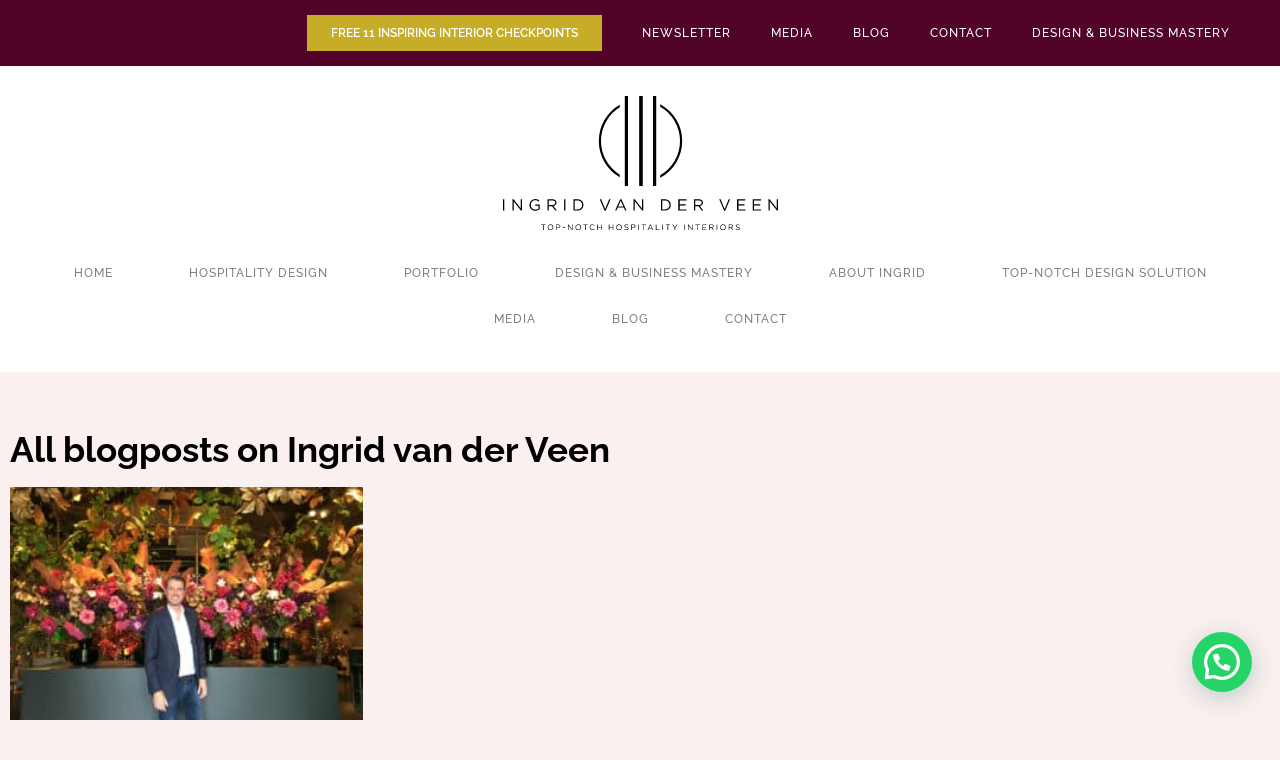

--- FILE ---
content_type: text/html; charset=UTF-8
request_url: https://ingridvanderveen.com/tag/styletip/
body_size: 15362
content:
<!doctype html>
<html lang="en-US">
<head>
	<meta charset="UTF-8">
	<meta name="viewport" content="width=device-width, initial-scale=1">
	<meta name="facebook-domain-verification" content="b7wqd3u334uuiajtis5uake3im2fav" />
	<link rel="profile" href="https://gmpg.org/xfn/11">
	<meta name='robots' content='index, follow, max-image-preview:large, max-snippet:-1, max-video-preview:-1' />
	<style>img:is([sizes="auto" i], [sizes^="auto," i]) { contain-intrinsic-size: 3000px 1500px }</style>
	
<!-- Google Tag Manager for WordPress by gtm4wp.com -->
<script data-cfasync="false" data-pagespeed-no-defer>
	var gtm4wp_datalayer_name = "dataLayer";
	var dataLayer = dataLayer || [];
</script>
<!-- End Google Tag Manager for WordPress by gtm4wp.com -->
	<!-- This site is optimized with the Yoast SEO plugin v26.8 - https://yoast.com/product/yoast-seo-wordpress/ -->
	<title>styletip Archieven - Ingrid van der Veen - Interior Design</title>
	<meta name="description" content="Blog tag styletip op Ingrid van der Veen - Interior Design" />
	<link rel="canonical" href="https://ingridvanderveen.com/tag/styletip/" />
	<meta property="og:locale" content="en_US" />
	<meta property="og:type" content="article" />
	<meta property="og:title" content="styletip Archieven - Ingrid van der Veen - Interior Design" />
	<meta property="og:description" content="Blog tag styletip op Ingrid van der Veen - Interior Design" />
	<meta property="og:url" content="https://ingridvanderveen.com/tag/styletip/" />
	<meta property="og:site_name" content="Ingrid van der Veen - Interior Design" />
	<meta name="twitter:card" content="summary_large_image" />
	<script type="application/ld+json" class="yoast-schema-graph">{"@context":"https://schema.org","@graph":[{"@type":"CollectionPage","@id":"https://ingridvanderveen.com/tag/styletip/","url":"https://ingridvanderveen.com/tag/styletip/","name":"styletip Archieven - Ingrid van der Veen - Interior Design","isPartOf":{"@id":"https://ingridvanderveen.com/#website"},"primaryImageOfPage":{"@id":"https://ingridvanderveen.com/tag/styletip/#primaryimage"},"image":{"@id":"https://ingridvanderveen.com/tag/styletip/#primaryimage"},"thumbnailUrl":"https://ingridvanderveen.com/wp-content/uploads/2018/04/Silk-ka-Patrick-oude-Groeniger-en-Menno-Kroon-1.jpg","description":"Blog tag styletip op Ingrid van der Veen - Interior Design","breadcrumb":{"@id":"https://ingridvanderveen.com/tag/styletip/#breadcrumb"},"inLanguage":"en-US"},{"@type":"ImageObject","inLanguage":"en-US","@id":"https://ingridvanderveen.com/tag/styletip/#primaryimage","url":"https://ingridvanderveen.com/wp-content/uploads/2018/04/Silk-ka-Patrick-oude-Groeniger-en-Menno-Kroon-1.jpg","contentUrl":"https://ingridvanderveen.com/wp-content/uploads/2018/04/Silk-ka-Patrick-oude-Groeniger-en-Menno-Kroon-1.jpg","width":4032,"height":3024},{"@type":"BreadcrumbList","@id":"https://ingridvanderveen.com/tag/styletip/#breadcrumb","itemListElement":[{"@type":"ListItem","position":1,"name":"Home","item":"https://ingridvanderveen.com/"},{"@type":"ListItem","position":2,"name":"styletip"}]},{"@type":"WebSite","@id":"https://ingridvanderveen.com/#website","url":"https://ingridvanderveen.com/","name":"Ingrid van der Veen - Interior Design","description":"High-Profile Hospitality Interiors","publisher":{"@id":"https://ingridvanderveen.com/#organization"},"potentialAction":[{"@type":"SearchAction","target":{"@type":"EntryPoint","urlTemplate":"https://ingridvanderveen.com/?s={search_term_string}"},"query-input":{"@type":"PropertyValueSpecification","valueRequired":true,"valueName":"search_term_string"}}],"inLanguage":"en-US"},{"@type":"Organization","@id":"https://ingridvanderveen.com/#organization","name":"Ingrid van der Veen","url":"https://ingridvanderveen.com/","logo":{"@type":"ImageObject","inLanguage":"en-US","@id":"https://ingridvanderveen.com/#/schema/logo/image/","url":"https://ingridvanderveen.com/wp-content/uploads/2020/08/Ingrid-van-der-Veen-interieurontwerp.jpg","contentUrl":"https://ingridvanderveen.com/wp-content/uploads/2020/08/Ingrid-van-der-Veen-interieurontwerp.jpg","width":369,"height":161,"caption":"Ingrid van der Veen"},"image":{"@id":"https://ingridvanderveen.com/#/schema/logo/image/"},"sameAs":["https://www.facebook.com/Ingrid-van-der-Veen-Interior-Design-1207865215918597/","https://www.instagram.com/ingrid_van_der_veen/","https://nl.pinterest.com/IvdV_design/_created/"]}]}</script>
	<!-- / Yoast SEO plugin. -->




<link rel="alternate" type="application/rss+xml" title="Ingrid van der Veen - Interior Design &raquo; Feed" href="https://ingridvanderveen.com/feed/" />
<link rel="alternate" type="application/rss+xml" title="Ingrid van der Veen - Interior Design &raquo; Comments Feed" href="https://ingridvanderveen.com/comments/feed/" />
<link rel="alternate" type="application/rss+xml" title="Ingrid van der Veen - Interior Design &raquo; styletip Tag Feed" href="https://ingridvanderveen.com/tag/styletip/feed/" />
<link rel='stylesheet' id='sbi_styles-css' href='https://ingridvanderveen.com/wp-content/plugins/instagram-feed/css/sbi-styles.min.css?ver=6.10.0' media='all' />
<link data-minify="1" rel='stylesheet' id='hfe-widgets-style-css' href='https://ingridvanderveen.com/wp-content/cache/min/1/wp-content/plugins/header-footer-elementor/inc/widgets-css/frontend.css?ver=1768967825' media='all' />
<style id='wp-emoji-styles-inline-css'>

	img.wp-smiley, img.emoji {
		display: inline !important;
		border: none !important;
		box-shadow: none !important;
		height: 1em !important;
		width: 1em !important;
		margin: 0 0.07em !important;
		vertical-align: -0.1em !important;
		background: none !important;
		padding: 0 !important;
	}
</style>
<link rel='stylesheet' id='wp-block-library-css' href='https://ingridvanderveen.com/wp-includes/css/dist/block-library/style.min.css?ver=6.8.3' media='all' />
<link data-minify="1" rel='stylesheet' id='activecampaign-form-block-css' href='https://ingridvanderveen.com/wp-content/cache/min/1/wp-content/plugins/activecampaign-subscription-forms/activecampaign-form-block/build/style-index.css?ver=1768967825' media='all' />
<style id='joinchat-button-style-inline-css'>
.wp-block-joinchat-button{border:none!important;text-align:center}.wp-block-joinchat-button figure{display:table;margin:0 auto;padding:0}.wp-block-joinchat-button figcaption{font:normal normal 400 .6em/2em var(--wp--preset--font-family--system-font,sans-serif);margin:0;padding:0}.wp-block-joinchat-button .joinchat-button__qr{background-color:#fff;border:6px solid #25d366;border-radius:30px;box-sizing:content-box;display:block;height:200px;margin:auto;overflow:hidden;padding:10px;width:200px}.wp-block-joinchat-button .joinchat-button__qr canvas,.wp-block-joinchat-button .joinchat-button__qr img{display:block;margin:auto}.wp-block-joinchat-button .joinchat-button__link{align-items:center;background-color:#25d366;border:6px solid #25d366;border-radius:30px;display:inline-flex;flex-flow:row nowrap;justify-content:center;line-height:1.25em;margin:0 auto;text-decoration:none}.wp-block-joinchat-button .joinchat-button__link:before{background:transparent var(--joinchat-ico) no-repeat center;background-size:100%;content:"";display:block;height:1.5em;margin:-.75em .75em -.75em 0;width:1.5em}.wp-block-joinchat-button figure+.joinchat-button__link{margin-top:10px}@media (orientation:landscape)and (min-height:481px),(orientation:portrait)and (min-width:481px){.wp-block-joinchat-button.joinchat-button--qr-only figure+.joinchat-button__link{display:none}}@media (max-width:480px),(orientation:landscape)and (max-height:480px){.wp-block-joinchat-button figure{display:none}}

</style>
<style id='global-styles-inline-css'>
:root{--wp--preset--aspect-ratio--square: 1;--wp--preset--aspect-ratio--4-3: 4/3;--wp--preset--aspect-ratio--3-4: 3/4;--wp--preset--aspect-ratio--3-2: 3/2;--wp--preset--aspect-ratio--2-3: 2/3;--wp--preset--aspect-ratio--16-9: 16/9;--wp--preset--aspect-ratio--9-16: 9/16;--wp--preset--color--black: #000000;--wp--preset--color--cyan-bluish-gray: #abb8c3;--wp--preset--color--white: #ffffff;--wp--preset--color--pale-pink: #f78da7;--wp--preset--color--vivid-red: #cf2e2e;--wp--preset--color--luminous-vivid-orange: #ff6900;--wp--preset--color--luminous-vivid-amber: #fcb900;--wp--preset--color--light-green-cyan: #7bdcb5;--wp--preset--color--vivid-green-cyan: #00d084;--wp--preset--color--pale-cyan-blue: #8ed1fc;--wp--preset--color--vivid-cyan-blue: #0693e3;--wp--preset--color--vivid-purple: #9b51e0;--wp--preset--gradient--vivid-cyan-blue-to-vivid-purple: linear-gradient(135deg,rgba(6,147,227,1) 0%,rgb(155,81,224) 100%);--wp--preset--gradient--light-green-cyan-to-vivid-green-cyan: linear-gradient(135deg,rgb(122,220,180) 0%,rgb(0,208,130) 100%);--wp--preset--gradient--luminous-vivid-amber-to-luminous-vivid-orange: linear-gradient(135deg,rgba(252,185,0,1) 0%,rgba(255,105,0,1) 100%);--wp--preset--gradient--luminous-vivid-orange-to-vivid-red: linear-gradient(135deg,rgba(255,105,0,1) 0%,rgb(207,46,46) 100%);--wp--preset--gradient--very-light-gray-to-cyan-bluish-gray: linear-gradient(135deg,rgb(238,238,238) 0%,rgb(169,184,195) 100%);--wp--preset--gradient--cool-to-warm-spectrum: linear-gradient(135deg,rgb(74,234,220) 0%,rgb(151,120,209) 20%,rgb(207,42,186) 40%,rgb(238,44,130) 60%,rgb(251,105,98) 80%,rgb(254,248,76) 100%);--wp--preset--gradient--blush-light-purple: linear-gradient(135deg,rgb(255,206,236) 0%,rgb(152,150,240) 100%);--wp--preset--gradient--blush-bordeaux: linear-gradient(135deg,rgb(254,205,165) 0%,rgb(254,45,45) 50%,rgb(107,0,62) 100%);--wp--preset--gradient--luminous-dusk: linear-gradient(135deg,rgb(255,203,112) 0%,rgb(199,81,192) 50%,rgb(65,88,208) 100%);--wp--preset--gradient--pale-ocean: linear-gradient(135deg,rgb(255,245,203) 0%,rgb(182,227,212) 50%,rgb(51,167,181) 100%);--wp--preset--gradient--electric-grass: linear-gradient(135deg,rgb(202,248,128) 0%,rgb(113,206,126) 100%);--wp--preset--gradient--midnight: linear-gradient(135deg,rgb(2,3,129) 0%,rgb(40,116,252) 100%);--wp--preset--font-size--small: 13px;--wp--preset--font-size--medium: 20px;--wp--preset--font-size--large: 36px;--wp--preset--font-size--x-large: 42px;--wp--preset--spacing--20: 0.44rem;--wp--preset--spacing--30: 0.67rem;--wp--preset--spacing--40: 1rem;--wp--preset--spacing--50: 1.5rem;--wp--preset--spacing--60: 2.25rem;--wp--preset--spacing--70: 3.38rem;--wp--preset--spacing--80: 5.06rem;--wp--preset--shadow--natural: 6px 6px 9px rgba(0, 0, 0, 0.2);--wp--preset--shadow--deep: 12px 12px 50px rgba(0, 0, 0, 0.4);--wp--preset--shadow--sharp: 6px 6px 0px rgba(0, 0, 0, 0.2);--wp--preset--shadow--outlined: 6px 6px 0px -3px rgba(255, 255, 255, 1), 6px 6px rgba(0, 0, 0, 1);--wp--preset--shadow--crisp: 6px 6px 0px rgba(0, 0, 0, 1);}:root { --wp--style--global--content-size: 800px;--wp--style--global--wide-size: 1200px; }:where(body) { margin: 0; }.wp-site-blocks > .alignleft { float: left; margin-right: 2em; }.wp-site-blocks > .alignright { float: right; margin-left: 2em; }.wp-site-blocks > .aligncenter { justify-content: center; margin-left: auto; margin-right: auto; }:where(.wp-site-blocks) > * { margin-block-start: 24px; margin-block-end: 0; }:where(.wp-site-blocks) > :first-child { margin-block-start: 0; }:where(.wp-site-blocks) > :last-child { margin-block-end: 0; }:root { --wp--style--block-gap: 24px; }:root :where(.is-layout-flow) > :first-child{margin-block-start: 0;}:root :where(.is-layout-flow) > :last-child{margin-block-end: 0;}:root :where(.is-layout-flow) > *{margin-block-start: 24px;margin-block-end: 0;}:root :where(.is-layout-constrained) > :first-child{margin-block-start: 0;}:root :where(.is-layout-constrained) > :last-child{margin-block-end: 0;}:root :where(.is-layout-constrained) > *{margin-block-start: 24px;margin-block-end: 0;}:root :where(.is-layout-flex){gap: 24px;}:root :where(.is-layout-grid){gap: 24px;}.is-layout-flow > .alignleft{float: left;margin-inline-start: 0;margin-inline-end: 2em;}.is-layout-flow > .alignright{float: right;margin-inline-start: 2em;margin-inline-end: 0;}.is-layout-flow > .aligncenter{margin-left: auto !important;margin-right: auto !important;}.is-layout-constrained > .alignleft{float: left;margin-inline-start: 0;margin-inline-end: 2em;}.is-layout-constrained > .alignright{float: right;margin-inline-start: 2em;margin-inline-end: 0;}.is-layout-constrained > .aligncenter{margin-left: auto !important;margin-right: auto !important;}.is-layout-constrained > :where(:not(.alignleft):not(.alignright):not(.alignfull)){max-width: var(--wp--style--global--content-size);margin-left: auto !important;margin-right: auto !important;}.is-layout-constrained > .alignwide{max-width: var(--wp--style--global--wide-size);}body .is-layout-flex{display: flex;}.is-layout-flex{flex-wrap: wrap;align-items: center;}.is-layout-flex > :is(*, div){margin: 0;}body .is-layout-grid{display: grid;}.is-layout-grid > :is(*, div){margin: 0;}body{padding-top: 0px;padding-right: 0px;padding-bottom: 0px;padding-left: 0px;}a:where(:not(.wp-element-button)){text-decoration: underline;}:root :where(.wp-element-button, .wp-block-button__link){background-color: #32373c;border-width: 0;color: #fff;font-family: inherit;font-size: inherit;line-height: inherit;padding: calc(0.667em + 2px) calc(1.333em + 2px);text-decoration: none;}.has-black-color{color: var(--wp--preset--color--black) !important;}.has-cyan-bluish-gray-color{color: var(--wp--preset--color--cyan-bluish-gray) !important;}.has-white-color{color: var(--wp--preset--color--white) !important;}.has-pale-pink-color{color: var(--wp--preset--color--pale-pink) !important;}.has-vivid-red-color{color: var(--wp--preset--color--vivid-red) !important;}.has-luminous-vivid-orange-color{color: var(--wp--preset--color--luminous-vivid-orange) !important;}.has-luminous-vivid-amber-color{color: var(--wp--preset--color--luminous-vivid-amber) !important;}.has-light-green-cyan-color{color: var(--wp--preset--color--light-green-cyan) !important;}.has-vivid-green-cyan-color{color: var(--wp--preset--color--vivid-green-cyan) !important;}.has-pale-cyan-blue-color{color: var(--wp--preset--color--pale-cyan-blue) !important;}.has-vivid-cyan-blue-color{color: var(--wp--preset--color--vivid-cyan-blue) !important;}.has-vivid-purple-color{color: var(--wp--preset--color--vivid-purple) !important;}.has-black-background-color{background-color: var(--wp--preset--color--black) !important;}.has-cyan-bluish-gray-background-color{background-color: var(--wp--preset--color--cyan-bluish-gray) !important;}.has-white-background-color{background-color: var(--wp--preset--color--white) !important;}.has-pale-pink-background-color{background-color: var(--wp--preset--color--pale-pink) !important;}.has-vivid-red-background-color{background-color: var(--wp--preset--color--vivid-red) !important;}.has-luminous-vivid-orange-background-color{background-color: var(--wp--preset--color--luminous-vivid-orange) !important;}.has-luminous-vivid-amber-background-color{background-color: var(--wp--preset--color--luminous-vivid-amber) !important;}.has-light-green-cyan-background-color{background-color: var(--wp--preset--color--light-green-cyan) !important;}.has-vivid-green-cyan-background-color{background-color: var(--wp--preset--color--vivid-green-cyan) !important;}.has-pale-cyan-blue-background-color{background-color: var(--wp--preset--color--pale-cyan-blue) !important;}.has-vivid-cyan-blue-background-color{background-color: var(--wp--preset--color--vivid-cyan-blue) !important;}.has-vivid-purple-background-color{background-color: var(--wp--preset--color--vivid-purple) !important;}.has-black-border-color{border-color: var(--wp--preset--color--black) !important;}.has-cyan-bluish-gray-border-color{border-color: var(--wp--preset--color--cyan-bluish-gray) !important;}.has-white-border-color{border-color: var(--wp--preset--color--white) !important;}.has-pale-pink-border-color{border-color: var(--wp--preset--color--pale-pink) !important;}.has-vivid-red-border-color{border-color: var(--wp--preset--color--vivid-red) !important;}.has-luminous-vivid-orange-border-color{border-color: var(--wp--preset--color--luminous-vivid-orange) !important;}.has-luminous-vivid-amber-border-color{border-color: var(--wp--preset--color--luminous-vivid-amber) !important;}.has-light-green-cyan-border-color{border-color: var(--wp--preset--color--light-green-cyan) !important;}.has-vivid-green-cyan-border-color{border-color: var(--wp--preset--color--vivid-green-cyan) !important;}.has-pale-cyan-blue-border-color{border-color: var(--wp--preset--color--pale-cyan-blue) !important;}.has-vivid-cyan-blue-border-color{border-color: var(--wp--preset--color--vivid-cyan-blue) !important;}.has-vivid-purple-border-color{border-color: var(--wp--preset--color--vivid-purple) !important;}.has-vivid-cyan-blue-to-vivid-purple-gradient-background{background: var(--wp--preset--gradient--vivid-cyan-blue-to-vivid-purple) !important;}.has-light-green-cyan-to-vivid-green-cyan-gradient-background{background: var(--wp--preset--gradient--light-green-cyan-to-vivid-green-cyan) !important;}.has-luminous-vivid-amber-to-luminous-vivid-orange-gradient-background{background: var(--wp--preset--gradient--luminous-vivid-amber-to-luminous-vivid-orange) !important;}.has-luminous-vivid-orange-to-vivid-red-gradient-background{background: var(--wp--preset--gradient--luminous-vivid-orange-to-vivid-red) !important;}.has-very-light-gray-to-cyan-bluish-gray-gradient-background{background: var(--wp--preset--gradient--very-light-gray-to-cyan-bluish-gray) !important;}.has-cool-to-warm-spectrum-gradient-background{background: var(--wp--preset--gradient--cool-to-warm-spectrum) !important;}.has-blush-light-purple-gradient-background{background: var(--wp--preset--gradient--blush-light-purple) !important;}.has-blush-bordeaux-gradient-background{background: var(--wp--preset--gradient--blush-bordeaux) !important;}.has-luminous-dusk-gradient-background{background: var(--wp--preset--gradient--luminous-dusk) !important;}.has-pale-ocean-gradient-background{background: var(--wp--preset--gradient--pale-ocean) !important;}.has-electric-grass-gradient-background{background: var(--wp--preset--gradient--electric-grass) !important;}.has-midnight-gradient-background{background: var(--wp--preset--gradient--midnight) !important;}.has-small-font-size{font-size: var(--wp--preset--font-size--small) !important;}.has-medium-font-size{font-size: var(--wp--preset--font-size--medium) !important;}.has-large-font-size{font-size: var(--wp--preset--font-size--large) !important;}.has-x-large-font-size{font-size: var(--wp--preset--font-size--x-large) !important;}
:root :where(.wp-block-pullquote){font-size: 1.5em;line-height: 1.6;}
</style>
<link data-minify="1" rel='stylesheet' id='contact-form-7-css' href='https://ingridvanderveen.com/wp-content/cache/min/1/wp-content/plugins/contact-form-7/includes/css/styles.css?ver=1768967825' media='all' />
<link data-minify="1" rel='stylesheet' id='wpcf7-redirect-script-frontend-css' href='https://ingridvanderveen.com/wp-content/cache/min/1/wp-content/plugins/wpcf7-redirect/build/assets/frontend-script.css?ver=1768967825' media='all' />
<link data-minify="1" rel='stylesheet' id='hfe-style-css' href='https://ingridvanderveen.com/wp-content/cache/min/1/wp-content/plugins/header-footer-elementor/assets/css/header-footer-elementor.css?ver=1768967825' media='all' />
<link data-minify="1" rel='stylesheet' id='elementor-icons-css' href='https://ingridvanderveen.com/wp-content/cache/min/1/wp-content/plugins/elementor/assets/lib/eicons/css/elementor-icons.min.css?ver=1768967825' media='all' />
<link rel='stylesheet' id='elementor-frontend-css' href='https://ingridvanderveen.com/wp-content/plugins/elementor/assets/css/frontend.min.css?ver=3.34.2' media='all' />
<link rel='stylesheet' id='elementor-post-26008-css' href='https://ingridvanderveen.com/wp-content/uploads/elementor/css/post-26008.css?ver=1768967782' media='all' />
<link data-minify="1" rel='stylesheet' id='font-awesome-5-all-css' href='https://ingridvanderveen.com/wp-content/cache/min/1/wp-content/plugins/elementor/assets/lib/font-awesome/css/all.min.css?ver=1768967825' media='all' />
<link rel='stylesheet' id='font-awesome-4-shim-css' href='https://ingridvanderveen.com/wp-content/plugins/elementor/assets/lib/font-awesome/css/v4-shims.min.css?ver=3.34.2' media='all' />
<link rel='stylesheet' id='sbistyles-css' href='https://ingridvanderveen.com/wp-content/plugins/instagram-feed/css/sbi-styles.min.css?ver=6.10.0' media='all' />
<link data-minify="1" rel='stylesheet' id='hello-elementor-css' href='https://ingridvanderveen.com/wp-content/cache/min/1/wp-content/themes/hello-elementor/assets/css/reset.css?ver=1768967825' media='all' />
<link data-minify="1" rel='stylesheet' id='hello-elementor-theme-style-css' href='https://ingridvanderveen.com/wp-content/cache/min/1/wp-content/themes/hello-elementor/assets/css/theme.css?ver=1768967825' media='all' />
<link data-minify="1" rel='stylesheet' id='hello-elementor-header-footer-css' href='https://ingridvanderveen.com/wp-content/cache/min/1/wp-content/themes/hello-elementor/assets/css/header-footer.css?ver=1768967825' media='all' />
<link rel='stylesheet' id='widget-nav-menu-css' href='https://ingridvanderveen.com/wp-content/plugins/elementor-pro/assets/css/widget-nav-menu.min.css?ver=3.34.1' media='all' />
<link rel='stylesheet' id='widget-image-css' href='https://ingridvanderveen.com/wp-content/plugins/elementor/assets/css/widget-image.min.css?ver=3.34.2' media='all' />
<link rel='stylesheet' id='widget-heading-css' href='https://ingridvanderveen.com/wp-content/plugins/elementor/assets/css/widget-heading.min.css?ver=3.34.2' media='all' />
<link rel='stylesheet' id='widget-divider-css' href='https://ingridvanderveen.com/wp-content/plugins/elementor/assets/css/widget-divider.min.css?ver=3.34.2' media='all' />
<link rel='stylesheet' id='widget-social-icons-css' href='https://ingridvanderveen.com/wp-content/plugins/elementor/assets/css/widget-social-icons.min.css?ver=3.34.2' media='all' />
<link rel='stylesheet' id='e-apple-webkit-css' href='https://ingridvanderveen.com/wp-content/plugins/elementor/assets/css/conditionals/apple-webkit.min.css?ver=3.34.2' media='all' />
<link rel='stylesheet' id='widget-posts-css' href='https://ingridvanderveen.com/wp-content/plugins/elementor-pro/assets/css/widget-posts.min.css?ver=3.34.1' media='all' />
<link rel='stylesheet' id='elementor-post-29761-css' href='https://ingridvanderveen.com/wp-content/uploads/elementor/css/post-29761.css?ver=1768967824' media='all' />
<link rel='stylesheet' id='elementor-post-26888-css' href='https://ingridvanderveen.com/wp-content/uploads/elementor/css/post-26888.css?ver=1768967824' media='all' />
<link rel='stylesheet' id='elementor-post-28730-css' href='https://ingridvanderveen.com/wp-content/uploads/elementor/css/post-28730.css?ver=1768971064' media='all' />
<link data-minify="1" rel='stylesheet' id='hfe-elementor-icons-css' href='https://ingridvanderveen.com/wp-content/cache/min/1/wp-content/plugins/elementor/assets/lib/eicons/css/elementor-icons.min.css?ver=1768967825' media='all' />
<link rel='stylesheet' id='hfe-icons-list-css' href='https://ingridvanderveen.com/wp-content/plugins/elementor/assets/css/widget-icon-list.min.css?ver=3.24.3' media='all' />
<link rel='stylesheet' id='hfe-social-icons-css' href='https://ingridvanderveen.com/wp-content/plugins/elementor/assets/css/widget-social-icons.min.css?ver=3.24.0' media='all' />
<link data-minify="1" rel='stylesheet' id='hfe-social-share-icons-brands-css' href='https://ingridvanderveen.com/wp-content/cache/min/1/wp-content/plugins/elementor/assets/lib/font-awesome/css/brands.css?ver=1768967825' media='all' />
<link data-minify="1" rel='stylesheet' id='hfe-social-share-icons-fontawesome-css' href='https://ingridvanderveen.com/wp-content/cache/min/1/wp-content/plugins/elementor/assets/lib/font-awesome/css/fontawesome.css?ver=1768967825' media='all' />
<link data-minify="1" rel='stylesheet' id='hfe-nav-menu-icons-css' href='https://ingridvanderveen.com/wp-content/cache/min/1/wp-content/plugins/elementor/assets/lib/font-awesome/css/solid.css?ver=1768967825' media='all' />
<link rel='stylesheet' id='hfe-widget-blockquote-css' href='https://ingridvanderveen.com/wp-content/plugins/elementor-pro/assets/css/widget-blockquote.min.css?ver=3.25.0' media='all' />
<link rel='stylesheet' id='hfe-mega-menu-css' href='https://ingridvanderveen.com/wp-content/plugins/elementor-pro/assets/css/widget-mega-menu.min.css?ver=3.26.2' media='all' />
<link rel='stylesheet' id='hfe-nav-menu-widget-css' href='https://ingridvanderveen.com/wp-content/plugins/elementor-pro/assets/css/widget-nav-menu.min.css?ver=3.26.0' media='all' />
<link data-minify="1" rel='stylesheet' id='hello-elementor-child-style-css' href='https://ingridvanderveen.com/wp-content/cache/min/1/wp-content/themes/hello-elementor-child/style.css?ver=1768967825' media='all' />
<link data-minify="1" rel='stylesheet' id='dnd-upload-cf7-css' href='https://ingridvanderveen.com/wp-content/cache/min/1/wp-content/plugins/drag-and-drop-multiple-file-upload-contact-form-7/assets/css/dnd-upload-cf7.css?ver=1768967825' media='all' />
<link data-minify="1" rel='stylesheet' id='elementor-gf-local-raleway-css' href='https://ingridvanderveen.com/wp-content/cache/min/1/wp-content/uploads/elementor/google-fonts/css/raleway.css?ver=1768967825' media='all' />
<link rel='stylesheet' id='elementor-icons-shared-0-css' href='https://ingridvanderveen.com/wp-content/plugins/elementor/assets/lib/font-awesome/css/fontawesome.min.css?ver=5.15.3' media='all' />
<link data-minify="1" rel='stylesheet' id='elementor-icons-fa-brands-css' href='https://ingridvanderveen.com/wp-content/cache/min/1/wp-content/plugins/elementor/assets/lib/font-awesome/css/brands.min.css?ver=1768967825' media='all' />
<link data-minify="1" rel='stylesheet' id='elementor-icons-fa-regular-css' href='https://ingridvanderveen.com/wp-content/cache/min/1/wp-content/plugins/elementor/assets/lib/font-awesome/css/regular.min.css?ver=1768967825' media='all' />

<script src="https://ingridvanderveen.com/wp-includes/js/jquery/jquery.min.js?ver=3.7.1" id="jquery-core-js" data-rocket-defer defer></script>






<script id="pys-js-extra">
var pysOptions = {"staticEvents":{"facebook":{"init_event":[{"delay":0,"type":"static","ajaxFire":false,"name":"PageView","pixelIds":["2528676944114809"],"eventID":"0e4d523c-905b-4452-838d-6f1ea43b6add","params":{"page_title":"styletip","post_type":"tag","post_id":375,"plugin":"PixelYourSite","user_role":"guest","event_url":"ingridvanderveen.com\/tag\/styletip\/"},"e_id":"init_event","ids":[],"hasTimeWindow":false,"timeWindow":0,"woo_order":"","edd_order":""}]}},"dynamicEvents":[],"triggerEvents":[],"triggerEventTypes":[],"facebook":{"pixelIds":["2528676944114809"],"advancedMatching":{"external_id":"deceadaacabacffbacceffdb"},"advancedMatchingEnabled":true,"removeMetadata":false,"wooVariableAsSimple":false,"serverApiEnabled":true,"wooCRSendFromServer":false,"send_external_id":null,"enabled_medical":false,"do_not_track_medical_param":["event_url","post_title","page_title","landing_page","content_name","categories","category_name","tags"],"meta_ldu":false},"debug":"","siteUrl":"https:\/\/ingridvanderveen.com","ajaxUrl":"https:\/\/ingridvanderveen.com\/wp-admin\/admin-ajax.php","ajax_event":"0e36fa8e15","enable_remove_download_url_param":"1","cookie_duration":"7","last_visit_duration":"60","enable_success_send_form":"","ajaxForServerEvent":"1","ajaxForServerStaticEvent":"1","useSendBeacon":"1","send_external_id":"1","external_id_expire":"180","track_cookie_for_subdomains":"1","google_consent_mode":"1","gdpr":{"ajax_enabled":false,"all_disabled_by_api":false,"facebook_disabled_by_api":false,"analytics_disabled_by_api":false,"google_ads_disabled_by_api":false,"pinterest_disabled_by_api":false,"bing_disabled_by_api":false,"reddit_disabled_by_api":false,"externalID_disabled_by_api":false,"facebook_prior_consent_enabled":true,"analytics_prior_consent_enabled":true,"google_ads_prior_consent_enabled":null,"pinterest_prior_consent_enabled":true,"bing_prior_consent_enabled":true,"cookiebot_integration_enabled":false,"cookiebot_facebook_consent_category":"marketing","cookiebot_analytics_consent_category":"statistics","cookiebot_tiktok_consent_category":"marketing","cookiebot_google_ads_consent_category":"marketing","cookiebot_pinterest_consent_category":"marketing","cookiebot_bing_consent_category":"marketing","consent_magic_integration_enabled":false,"real_cookie_banner_integration_enabled":false,"cookie_notice_integration_enabled":false,"cookie_law_info_integration_enabled":false,"analytics_storage":{"enabled":true,"value":"granted","filter":false},"ad_storage":{"enabled":true,"value":"granted","filter":false},"ad_user_data":{"enabled":true,"value":"granted","filter":false},"ad_personalization":{"enabled":true,"value":"granted","filter":false}},"cookie":{"disabled_all_cookie":false,"disabled_start_session_cookie":false,"disabled_advanced_form_data_cookie":false,"disabled_landing_page_cookie":false,"disabled_first_visit_cookie":false,"disabled_trafficsource_cookie":false,"disabled_utmTerms_cookie":false,"disabled_utmId_cookie":false},"tracking_analytics":{"TrafficSource":"direct","TrafficLanding":"undefined","TrafficUtms":[],"TrafficUtmsId":[]},"GATags":{"ga_datalayer_type":"default","ga_datalayer_name":"dataLayerPYS"},"woo":{"enabled":false},"edd":{"enabled":false},"cache_bypass":"1769017495"};
</script>

<link rel="https://api.w.org/" href="https://ingridvanderveen.com/wp-json/" /><link rel="alternate" title="JSON" type="application/json" href="https://ingridvanderveen.com/wp-json/wp/v2/tags/375" /><link rel="EditURI" type="application/rsd+xml" title="RSD" href="https://ingridvanderveen.com/xmlrpc.php?rsd" />
<meta name="generator" content="WordPress 6.8.3" />

		<script>
			(function(i,s,o,g,r,a,m){i['GoogleAnalyticsObject']=r;i[r]=i[r]||function(){
			(i[r].q=i[r].q||[]).push(arguments)},i[r].l=1*new Date();a=s.createElement(o),
			m=s.getElementsByTagName(o)[0];a.async=1;a.src=g;m.parentNode.insertBefore(a,m)
			})(window,document,'script','https://www.google-analytics.com/analytics.js','ga');
			ga('create', 'UA-92537269-1', 'auto');
			<!-- Global site tag (gtag.js) - Google Analytics -->
			
			
			  window.dataLayer = window.dataLayer || [];
			  function gtag(){dataLayer.push(arguments);}
			  gtag('js', new Date());
			
			  gtag('config', 'G-3G2NRKGCDD');
			
			ga('set', 'anonymizeIp', true);
			ga('set', 'forceSSL', true);
			ga('send', 'pageview');
		</script>

	<!-- HFCM by 99 Robots - Snippet # 1: Pinterest -->
<meta name="p:domain_verify" content="d65eb791a9c2400e36860bb3929c31c8"/>
<!-- /end HFCM by 99 Robots -->

<!-- Google Tag Manager for WordPress by gtm4wp.com -->
<!-- GTM Container placement set to automatic -->
<script data-cfasync="false" data-pagespeed-no-defer>
	var dataLayer_content = {"pagePostType":"post","pagePostType2":"tag-post"};
	dataLayer.push( dataLayer_content );
</script>
<script data-cfasync="false" data-pagespeed-no-defer>
(function(w,d,s,l,i){w[l]=w[l]||[];w[l].push({'gtm.start':
new Date().getTime(),event:'gtm.js'});var f=d.getElementsByTagName(s)[0],
j=d.createElement(s),dl=l!='dataLayer'?'&l='+l:'';j.async=true;j.src=
'//www.googletagmanager.com/gtm.js?id='+i+dl;f.parentNode.insertBefore(j,f);
})(window,document,'script','dataLayer','GTM-T8VXDCC');
</script>
<!-- End Google Tag Manager for WordPress by gtm4wp.com --><meta name="generator" content="Elementor 3.34.2; features: additional_custom_breakpoints; settings: css_print_method-external, google_font-enabled, font_display-block">
			<style>
				.e-con.e-parent:nth-of-type(n+4):not(.e-lazyloaded):not(.e-no-lazyload),
				.e-con.e-parent:nth-of-type(n+4):not(.e-lazyloaded):not(.e-no-lazyload) * {
					background-image: none !important;
				}
				@media screen and (max-height: 1024px) {
					.e-con.e-parent:nth-of-type(n+3):not(.e-lazyloaded):not(.e-no-lazyload),
					.e-con.e-parent:nth-of-type(n+3):not(.e-lazyloaded):not(.e-no-lazyload) * {
						background-image: none !important;
					}
				}
				@media screen and (max-height: 640px) {
					.e-con.e-parent:nth-of-type(n+2):not(.e-lazyloaded):not(.e-no-lazyload),
					.e-con.e-parent:nth-of-type(n+2):not(.e-lazyloaded):not(.e-no-lazyload) * {
						background-image: none !important;
					}
				}
			</style>
			<meta name="generator" content="Powered by WPBakery Page Builder - drag and drop page builder for WordPress."/>
<link rel="icon" href="https://ingridvanderveen.com/wp-content/uploads/2021/10/458616572_1155809252182488_7108552122094363726_n-150x150.png" sizes="32x32" />
<link rel="icon" href="https://ingridvanderveen.com/wp-content/uploads/2021/10/458616572_1155809252182488_7108552122094363726_n.png" sizes="192x192" />
<link rel="apple-touch-icon" href="https://ingridvanderveen.com/wp-content/uploads/2021/10/458616572_1155809252182488_7108552122094363726_n.png" />
<meta name="msapplication-TileImage" content="https://ingridvanderveen.com/wp-content/uploads/2021/10/458616572_1155809252182488_7108552122094363726_n.png" />
		<style id="wp-custom-css">
			/* Pas de lettergrootte aan voor alle velden */
body .gform_wrapper .gfield_label {
    font-size: 20px; /* Pas deze waarde aan naar de gewenste lettergrootte */
}

body .gform_wrapper input[type=text],
body .gform_wrapper input[type=email],
body .gform_wrapper input[type=url],
body .gform_wrapper input[type=tel],
body .gform_wrapper input[type=number],
body .gform_wrapper textarea {
    font-size: 16px; /* Pas deze waarde aan naar de gewenste lettergrootte */
}
		</style>
		<noscript><style> .wpb_animate_when_almost_visible { opacity: 1; }</style></noscript><noscript><style id="rocket-lazyload-nojs-css">.rll-youtube-player, [data-lazy-src]{display:none !important;}</style></noscript><meta name="generator" content="WP Rocket 3.20.1.2" data-wpr-features="wpr_defer_js wpr_minify_concatenate_js wpr_lazyload_images wpr_minify_css" /></head>
<body class="archive tag tag-styletip tag-375 wp-custom-logo wp-embed-responsive wp-theme-hello-elementor wp-child-theme-hello-elementor-child ehf-template-hello-elementor ehf-stylesheet-hello-elementor-child hello-elementor-default wpb-js-composer js-comp-ver-7.9 vc_responsive elementor-page-28730 elementor-default elementor-template-full-width elementor-kit-26008">


<!-- GTM Container placement set to automatic -->
<!-- Google Tag Manager (noscript) -->
				<noscript><iframe src="https://www.googletagmanager.com/ns.html?id=GTM-T8VXDCC" height="0" width="0" style="display:none;visibility:hidden" aria-hidden="true"></iframe></noscript>
<!-- End Google Tag Manager (noscript) -->
<a class="skip-link screen-reader-text" href="#content">Skip to content</a>

		<header data-rocket-location-hash="7ce17c230236d89e7e185909864855ed" data-elementor-type="header" data-elementor-id="29761" class="elementor elementor-29761 elementor-location-header" data-elementor-post-type="elementor_library">
					<section class="elementor-section elementor-top-section elementor-element elementor-element-116e1b71 elementor-section-full_width elementor-section-height-default elementor-section-height-default" data-id="116e1b71" data-element_type="section" data-settings="{&quot;background_background&quot;:&quot;classic&quot;}">
						<div data-rocket-location-hash="82f6c6a00e9a86a2eaa3cc6e8d136714" class="elementor-container elementor-column-gap-default">
					<div class="elementor-column elementor-col-100 elementor-top-column elementor-element elementor-element-46235bb" data-id="46235bb" data-element_type="column">
			<div class="elementor-widget-wrap elementor-element-populated">
						<div class="elementor-element elementor-element-1d0a9d5 elementor-widget__width-initial elementor-widget elementor-widget-button" data-id="1d0a9d5" data-element_type="widget" data-widget_type="button.default">
				<div class="elementor-widget-container">
									<div class="elementor-button-wrapper">
					<a class="elementor-button elementor-button-link elementor-size-sm" href="https://ingridvanderveen.com/11-inspiring-interior-checkpoints/">
						<span class="elementor-button-content-wrapper">
									<span class="elementor-button-text">Free 11 inspiring interior checkpoints</span>
					</span>
					</a>
				</div>
								</div>
				</div>
				<div class="elementor-element elementor-element-767a5f7b elementor-nav-menu__align-end elementor-nav-menu--dropdown-mobile elementor-widget__width-initial elementor-hidden-mobile elementor-nav-menu__text-align-aside elementor-nav-menu--toggle elementor-nav-menu--burger elementor-widget elementor-widget-nav-menu" data-id="767a5f7b" data-element_type="widget" data-settings="{&quot;submenu_icon&quot;:{&quot;value&quot;:&quot;&lt;i class=\&quot;\&quot; aria-hidden=\&quot;true\&quot;&gt;&lt;\/i&gt;&quot;,&quot;library&quot;:&quot;&quot;},&quot;layout&quot;:&quot;horizontal&quot;,&quot;toggle&quot;:&quot;burger&quot;}" data-widget_type="nav-menu.default">
				<div class="elementor-widget-container">
								<nav aria-label="Menu" class="elementor-nav-menu--main elementor-nav-menu__container elementor-nav-menu--layout-horizontal e--pointer-underline e--animation-fade">
				<ul id="menu-1-767a5f7b" class="elementor-nav-menu"><li class="menu-item menu-item-type-post_type menu-item-object-page menu-item-31169"><a href="https://ingridvanderveen.com/newsletter/" class="elementor-item">Newsletter</a></li>
<li class="menu-item menu-item-type-post_type menu-item-object-page menu-item-29888"><a href="https://ingridvanderveen.com/media/" class="elementor-item">Media</a></li>
<li class="menu-item menu-item-type-post_type menu-item-object-page current_page_parent menu-item-29723"><a href="https://ingridvanderveen.com/blog/" class="elementor-item">Blog</a></li>
<li class="menu-item menu-item-type-post_type menu-item-object-page menu-item-32083"><a href="https://ingridvanderveen.com/contact/" class="elementor-item">Contact</a></li>
<li class="menu-item menu-item-type-custom menu-item-object-custom menu-item-35839"><a href="https://ingrid-van-der-veen.mykajabi.com/designandbusinessmastery" class="elementor-item">Design &#038; Business Mastery</a></li>
</ul>			</nav>
					<div class="elementor-menu-toggle" role="button" tabindex="0" aria-label="Menu Toggle" aria-expanded="false">
			<i aria-hidden="true" role="presentation" class="elementor-menu-toggle__icon--open eicon-menu-bar"></i><i aria-hidden="true" role="presentation" class="elementor-menu-toggle__icon--close eicon-close"></i>		</div>
					<nav class="elementor-nav-menu--dropdown elementor-nav-menu__container" aria-hidden="true">
				<ul id="menu-2-767a5f7b" class="elementor-nav-menu"><li class="menu-item menu-item-type-post_type menu-item-object-page menu-item-31169"><a href="https://ingridvanderveen.com/newsletter/" class="elementor-item" tabindex="-1">Newsletter</a></li>
<li class="menu-item menu-item-type-post_type menu-item-object-page menu-item-29888"><a href="https://ingridvanderveen.com/media/" class="elementor-item" tabindex="-1">Media</a></li>
<li class="menu-item menu-item-type-post_type menu-item-object-page current_page_parent menu-item-29723"><a href="https://ingridvanderveen.com/blog/" class="elementor-item" tabindex="-1">Blog</a></li>
<li class="menu-item menu-item-type-post_type menu-item-object-page menu-item-32083"><a href="https://ingridvanderveen.com/contact/" class="elementor-item" tabindex="-1">Contact</a></li>
<li class="menu-item menu-item-type-custom menu-item-object-custom menu-item-35839"><a href="https://ingrid-van-der-veen.mykajabi.com/designandbusinessmastery" class="elementor-item" tabindex="-1">Design &#038; Business Mastery</a></li>
</ul>			</nav>
						</div>
				</div>
					</div>
		</div>
					</div>
		</section>
				<header class="elementor-section elementor-top-section elementor-element elementor-element-3752f166 elementor-section-full_width elementor-hidden-desktop elementor-hidden-tablet elementor-section-height-default elementor-section-height-default" data-id="3752f166" data-element_type="section" data-settings="{&quot;background_background&quot;:&quot;classic&quot;}">
						<div data-rocket-location-hash="b3be091174dcd2d7573499587c59c9d9" class="elementor-container elementor-column-gap-default">
					<div class="elementor-column elementor-col-50 elementor-top-column elementor-element elementor-element-185c5bf0" data-id="185c5bf0" data-element_type="column">
			<div class="elementor-widget-wrap elementor-element-populated">
						<div class="elementor-element elementor-element-497e53b8 elementor-widget elementor-widget-image" data-id="497e53b8" data-element_type="widget" data-widget_type="image.default">
				<div class="elementor-widget-container">
																<a href="https://ingridvanderveen.com">
							<img fetchpriority="high" width="500" height="244" src="data:image/svg+xml,%3Csvg%20xmlns='http://www.w3.org/2000/svg'%20viewBox='0%200%20500%20244'%3E%3C/svg%3E" class="attachment-full size-full wp-image-31105" alt="" data-lazy-srcset="https://ingridvanderveen.com/wp-content/uploads/2022/02/Ingrid-van-der-Veen-Logo-2022.png 500w, https://ingridvanderveen.com/wp-content/uploads/2022/02/Ingrid-van-der-Veen-Logo-2022-300x146.png 300w" data-lazy-sizes="(max-width: 500px) 100vw, 500px" data-lazy-src="https://ingridvanderveen.com/wp-content/uploads/2022/02/Ingrid-van-der-Veen-Logo-2022.png" /><noscript><img fetchpriority="high" width="500" height="244" src="https://ingridvanderveen.com/wp-content/uploads/2022/02/Ingrid-van-der-Veen-Logo-2022.png" class="attachment-full size-full wp-image-31105" alt="" srcset="https://ingridvanderveen.com/wp-content/uploads/2022/02/Ingrid-van-der-Veen-Logo-2022.png 500w, https://ingridvanderveen.com/wp-content/uploads/2022/02/Ingrid-van-der-Veen-Logo-2022-300x146.png 300w" sizes="(max-width: 500px) 100vw, 500px" /></noscript>								</a>
															</div>
				</div>
					</div>
		</div>
				<div class="elementor-column elementor-col-50 elementor-top-column elementor-element elementor-element-621fed99" data-id="621fed99" data-element_type="column">
			<div class="elementor-widget-wrap elementor-element-populated">
						<div class="elementor-element elementor-element-59c7f37d elementor-nav-menu__align-center elementor-nav-menu--stretch elementor-nav-menu--dropdown-tablet elementor-nav-menu__text-align-aside elementor-nav-menu--toggle elementor-nav-menu--burger elementor-widget elementor-widget-nav-menu" data-id="59c7f37d" data-element_type="widget" data-settings="{&quot;full_width&quot;:&quot;stretch&quot;,&quot;submenu_icon&quot;:{&quot;value&quot;:&quot;&lt;i class=\&quot;\&quot; aria-hidden=\&quot;true\&quot;&gt;&lt;\/i&gt;&quot;,&quot;library&quot;:&quot;&quot;},&quot;layout&quot;:&quot;horizontal&quot;,&quot;toggle&quot;:&quot;burger&quot;}" data-widget_type="nav-menu.default">
				<div class="elementor-widget-container">
								<nav aria-label="Menu" class="elementor-nav-menu--main elementor-nav-menu__container elementor-nav-menu--layout-horizontal e--pointer-underline e--animation-fade">
				<ul id="menu-1-59c7f37d" class="elementor-nav-menu"><li class="menu-item menu-item-type-post_type menu-item-object-page menu-item-home menu-item-30729"><a href="https://ingridvanderveen.com/" class="elementor-item">Home</a></li>
<li class="menu-item menu-item-type-post_type menu-item-object-page menu-item-30730"><a href="https://ingridvanderveen.com/hospitality-design/" class="elementor-item">Hospitality Design</a></li>
<li class="menu-item menu-item-type-post_type menu-item-object-page menu-item-30731"><a href="https://ingridvanderveen.com/portfolio/" class="elementor-item">Portfolio</a></li>
<li class="menu-item menu-item-type-custom menu-item-object-custom menu-item-35837"><a href="https://ingrid-van-der-veen.mykajabi.com/designandbusinessmastery" class="elementor-item">Design &#038; Business Mastery</a></li>
<li class="menu-item menu-item-type-post_type menu-item-object-page menu-item-30732"><a href="https://ingridvanderveen.com/about-ingrid/" class="elementor-item">About Ingrid</a></li>
<li class="menu-item menu-item-type-post_type menu-item-object-page menu-item-30733"><a href="https://ingridvanderveen.com/top-notch-design-solution/" class="elementor-item">Top-notch Design Solution</a></li>
<li class="menu-item menu-item-type-post_type menu-item-object-page menu-item-30734"><a href="https://ingridvanderveen.com/media/" class="elementor-item">Media</a></li>
<li class="menu-item menu-item-type-post_type menu-item-object-page current_page_parent menu-item-30735"><a href="https://ingridvanderveen.com/blog/" class="elementor-item">Blog</a></li>
<li class="menu-item menu-item-type-custom menu-item-object-custom menu-item-36325"><a href="https://ingridvanderveen.com/contact/" class="elementor-item">Contact</a></li>
</ul>			</nav>
					<div class="elementor-menu-toggle" role="button" tabindex="0" aria-label="Menu Toggle" aria-expanded="false">
			<i aria-hidden="true" role="presentation" class="elementor-menu-toggle__icon--open eicon-menu-bar"></i><i aria-hidden="true" role="presentation" class="elementor-menu-toggle__icon--close eicon-close"></i>		</div>
					<nav class="elementor-nav-menu--dropdown elementor-nav-menu__container" aria-hidden="true">
				<ul id="menu-2-59c7f37d" class="elementor-nav-menu"><li class="menu-item menu-item-type-post_type menu-item-object-page menu-item-home menu-item-30729"><a href="https://ingridvanderveen.com/" class="elementor-item" tabindex="-1">Home</a></li>
<li class="menu-item menu-item-type-post_type menu-item-object-page menu-item-30730"><a href="https://ingridvanderveen.com/hospitality-design/" class="elementor-item" tabindex="-1">Hospitality Design</a></li>
<li class="menu-item menu-item-type-post_type menu-item-object-page menu-item-30731"><a href="https://ingridvanderveen.com/portfolio/" class="elementor-item" tabindex="-1">Portfolio</a></li>
<li class="menu-item menu-item-type-custom menu-item-object-custom menu-item-35837"><a href="https://ingrid-van-der-veen.mykajabi.com/designandbusinessmastery" class="elementor-item" tabindex="-1">Design &#038; Business Mastery</a></li>
<li class="menu-item menu-item-type-post_type menu-item-object-page menu-item-30732"><a href="https://ingridvanderveen.com/about-ingrid/" class="elementor-item" tabindex="-1">About Ingrid</a></li>
<li class="menu-item menu-item-type-post_type menu-item-object-page menu-item-30733"><a href="https://ingridvanderveen.com/top-notch-design-solution/" class="elementor-item" tabindex="-1">Top-notch Design Solution</a></li>
<li class="menu-item menu-item-type-post_type menu-item-object-page menu-item-30734"><a href="https://ingridvanderveen.com/media/" class="elementor-item" tabindex="-1">Media</a></li>
<li class="menu-item menu-item-type-post_type menu-item-object-page current_page_parent menu-item-30735"><a href="https://ingridvanderveen.com/blog/" class="elementor-item" tabindex="-1">Blog</a></li>
<li class="menu-item menu-item-type-custom menu-item-object-custom menu-item-36325"><a href="https://ingridvanderveen.com/contact/" class="elementor-item" tabindex="-1">Contact</a></li>
</ul>			</nav>
						</div>
				</div>
					</div>
		</div>
					</div>
		</header>
				<section class="elementor-section elementor-top-section elementor-element elementor-element-3c8dc7e5 elementor-section-full_width elementor-hidden-phone elementor-section-stretched elementor-section-height-default elementor-section-height-default" data-id="3c8dc7e5" data-element_type="section" data-settings="{&quot;background_background&quot;:&quot;classic&quot;,&quot;stretch_section&quot;:&quot;section-stretched&quot;}">
						<div data-rocket-location-hash="d980f33cebda42b9db2d1a70c42a55aa" class="elementor-container elementor-column-gap-default">
					<div class="elementor-column elementor-col-100 elementor-top-column elementor-element elementor-element-2701b30" data-id="2701b30" data-element_type="column">
			<div class="elementor-widget-wrap elementor-element-populated">
						<section class="elementor-section elementor-inner-section elementor-element elementor-element-6309a059 elementor-section-full_width elementor-section-height-default elementor-section-height-default" data-id="6309a059" data-element_type="section">
						<div data-rocket-location-hash="2aac35cf2c11024fe90c54c8a041fb0e" class="elementor-container elementor-column-gap-default">
					<div class="elementor-column elementor-col-100 elementor-inner-column elementor-element elementor-element-5e3693ed" data-id="5e3693ed" data-element_type="column">
			<div class="elementor-widget-wrap elementor-element-populated">
						<div class="elementor-element elementor-element-4e1d2806 elementor-widget elementor-widget-image" data-id="4e1d2806" data-element_type="widget" data-widget_type="image.default">
				<div class="elementor-widget-container">
																<a href="https://ingridvanderveen.com">
							<img width="499" height="242" src="data:image/svg+xml,%3Csvg%20xmlns='http://www.w3.org/2000/svg'%20viewBox='0%200%20499%20242'%3E%3C/svg%3E" class="attachment-full size-full wp-image-31104" alt="" data-lazy-src="https://ingridvanderveen.com/wp-content/uploads/2022/02/Ingrid-van-der-Veen-Logo-2022.svg" /><noscript><img width="499" height="242" src="https://ingridvanderveen.com/wp-content/uploads/2022/02/Ingrid-van-der-Veen-Logo-2022.svg" class="attachment-full size-full wp-image-31104" alt="" /></noscript>								</a>
															</div>
				</div>
				<div class="elementor-element elementor-element-2b80ea54 elementor-nav-menu__align-center elementor-nav-menu--stretch elementor-nav-menu--dropdown-mobile elementor-nav-menu__text-align-aside elementor-nav-menu--toggle elementor-nav-menu--burger elementor-widget elementor-widget-nav-menu" data-id="2b80ea54" data-element_type="widget" data-settings="{&quot;full_width&quot;:&quot;stretch&quot;,&quot;submenu_icon&quot;:{&quot;value&quot;:&quot;&lt;i class=\&quot;\&quot; aria-hidden=\&quot;true\&quot;&gt;&lt;\/i&gt;&quot;,&quot;library&quot;:&quot;&quot;},&quot;layout&quot;:&quot;horizontal&quot;,&quot;toggle&quot;:&quot;burger&quot;}" data-widget_type="nav-menu.default">
				<div class="elementor-widget-container">
								<nav aria-label="Menu" class="elementor-nav-menu--main elementor-nav-menu__container elementor-nav-menu--layout-horizontal e--pointer-underline e--animation-fade">
				<ul id="menu-1-2b80ea54" class="elementor-nav-menu"><li class="menu-item menu-item-type-post_type menu-item-object-page menu-item-home menu-item-30729"><a href="https://ingridvanderveen.com/" class="elementor-item">Home</a></li>
<li class="menu-item menu-item-type-post_type menu-item-object-page menu-item-30730"><a href="https://ingridvanderveen.com/hospitality-design/" class="elementor-item">Hospitality Design</a></li>
<li class="menu-item menu-item-type-post_type menu-item-object-page menu-item-30731"><a href="https://ingridvanderveen.com/portfolio/" class="elementor-item">Portfolio</a></li>
<li class="menu-item menu-item-type-custom menu-item-object-custom menu-item-35837"><a href="https://ingrid-van-der-veen.mykajabi.com/designandbusinessmastery" class="elementor-item">Design &#038; Business Mastery</a></li>
<li class="menu-item menu-item-type-post_type menu-item-object-page menu-item-30732"><a href="https://ingridvanderveen.com/about-ingrid/" class="elementor-item">About Ingrid</a></li>
<li class="menu-item menu-item-type-post_type menu-item-object-page menu-item-30733"><a href="https://ingridvanderveen.com/top-notch-design-solution/" class="elementor-item">Top-notch Design Solution</a></li>
<li class="menu-item menu-item-type-post_type menu-item-object-page menu-item-30734"><a href="https://ingridvanderveen.com/media/" class="elementor-item">Media</a></li>
<li class="menu-item menu-item-type-post_type menu-item-object-page current_page_parent menu-item-30735"><a href="https://ingridvanderveen.com/blog/" class="elementor-item">Blog</a></li>
<li class="menu-item menu-item-type-custom menu-item-object-custom menu-item-36325"><a href="https://ingridvanderveen.com/contact/" class="elementor-item">Contact</a></li>
</ul>			</nav>
					<div class="elementor-menu-toggle" role="button" tabindex="0" aria-label="Menu Toggle" aria-expanded="false">
			<i aria-hidden="true" role="presentation" class="elementor-menu-toggle__icon--open eicon-menu-bar"></i><i aria-hidden="true" role="presentation" class="elementor-menu-toggle__icon--close eicon-close"></i>		</div>
					<nav class="elementor-nav-menu--dropdown elementor-nav-menu__container" aria-hidden="true">
				<ul id="menu-2-2b80ea54" class="elementor-nav-menu"><li class="menu-item menu-item-type-post_type menu-item-object-page menu-item-home menu-item-30729"><a href="https://ingridvanderveen.com/" class="elementor-item" tabindex="-1">Home</a></li>
<li class="menu-item menu-item-type-post_type menu-item-object-page menu-item-30730"><a href="https://ingridvanderveen.com/hospitality-design/" class="elementor-item" tabindex="-1">Hospitality Design</a></li>
<li class="menu-item menu-item-type-post_type menu-item-object-page menu-item-30731"><a href="https://ingridvanderveen.com/portfolio/" class="elementor-item" tabindex="-1">Portfolio</a></li>
<li class="menu-item menu-item-type-custom menu-item-object-custom menu-item-35837"><a href="https://ingrid-van-der-veen.mykajabi.com/designandbusinessmastery" class="elementor-item" tabindex="-1">Design &#038; Business Mastery</a></li>
<li class="menu-item menu-item-type-post_type menu-item-object-page menu-item-30732"><a href="https://ingridvanderveen.com/about-ingrid/" class="elementor-item" tabindex="-1">About Ingrid</a></li>
<li class="menu-item menu-item-type-post_type menu-item-object-page menu-item-30733"><a href="https://ingridvanderveen.com/top-notch-design-solution/" class="elementor-item" tabindex="-1">Top-notch Design Solution</a></li>
<li class="menu-item menu-item-type-post_type menu-item-object-page menu-item-30734"><a href="https://ingridvanderveen.com/media/" class="elementor-item" tabindex="-1">Media</a></li>
<li class="menu-item menu-item-type-post_type menu-item-object-page current_page_parent menu-item-30735"><a href="https://ingridvanderveen.com/blog/" class="elementor-item" tabindex="-1">Blog</a></li>
<li class="menu-item menu-item-type-custom menu-item-object-custom menu-item-36325"><a href="https://ingridvanderveen.com/contact/" class="elementor-item" tabindex="-1">Contact</a></li>
</ul>			</nav>
						</div>
				</div>
					</div>
		</div>
					</div>
		</section>
					</div>
		</div>
					</div>
		</section>
				</header>
				<div data-rocket-location-hash="fab311f5e5f3f25dcb52fc5f31fd75b6" data-elementor-type="archive" data-elementor-id="28730" class="elementor elementor-28730 elementor-location-archive" data-elementor-post-type="elementor_library">
					<section data-rocket-location-hash="568ea735bd5cbc70a6e1460f983c19b2" class="elementor-section elementor-top-section elementor-element elementor-element-623c9bb elementor-section-boxed elementor-section-height-default elementor-section-height-default" data-id="623c9bb" data-element_type="section">
						<div class="elementor-container elementor-column-gap-default">
					<div class="elementor-column elementor-col-100 elementor-top-column elementor-element elementor-element-b424b40" data-id="b424b40" data-element_type="column">
			<div class="elementor-widget-wrap elementor-element-populated">
						<div class="elementor-element elementor-element-cf0ad34 elementor-widget elementor-widget-heading" data-id="cf0ad34" data-element_type="widget" data-widget_type="heading.default">
				<div class="elementor-widget-container">
					<h1 class="elementor-heading-title elementor-size-default">All blogposts on Ingrid van der Veen</h1>				</div>
				</div>
				<div class="elementor-element elementor-element-962e7c8 elementor-grid-3 elementor-grid-tablet-2 elementor-grid-mobile-1 elementor-posts--thumbnail-top elementor-widget elementor-widget-archive-posts" data-id="962e7c8" data-element_type="widget" data-settings="{&quot;archive_classic_columns&quot;:&quot;3&quot;,&quot;archive_classic_columns_tablet&quot;:&quot;2&quot;,&quot;archive_classic_columns_mobile&quot;:&quot;1&quot;,&quot;archive_classic_row_gap&quot;:{&quot;unit&quot;:&quot;px&quot;,&quot;size&quot;:35,&quot;sizes&quot;:[]},&quot;archive_classic_row_gap_tablet&quot;:{&quot;unit&quot;:&quot;px&quot;,&quot;size&quot;:&quot;&quot;,&quot;sizes&quot;:[]},&quot;archive_classic_row_gap_mobile&quot;:{&quot;unit&quot;:&quot;px&quot;,&quot;size&quot;:&quot;&quot;,&quot;sizes&quot;:[]},&quot;pagination_type&quot;:&quot;numbers&quot;}" data-widget_type="archive-posts.archive_classic">
				<div class="elementor-widget-container">
							<div class="elementor-posts-container elementor-posts elementor-posts--skin-classic elementor-grid" role="list">
				<article class="elementor-post elementor-grid-item post-23158 post type-post status-publish format-standard has-post-thumbnail hentry category-in-gesprek-met tag-bloemen tag-decoratie tag-designer tag-floral tag-kleur tag-kunstbloemen tag-kunstplanten tag-styletip tag-styling tag-zijdebloemen" role="listitem">
				<a class="elementor-post__thumbnail__link" href="https://ingridvanderveen.com/in-gesprek-met-menno-kroon-en-patrick-oude-groeniger/" tabindex="-1" >
			<div class="elementor-post__thumbnail"><img width="300" height="225" src="data:image/svg+xml,%3Csvg%20xmlns='http://www.w3.org/2000/svg'%20viewBox='0%200%20300%20225'%3E%3C/svg%3E" class="attachment-medium size-medium wp-image-23187" alt="" data-lazy-src="https://ingridvanderveen.com/wp-content/uploads/2018/04/Silk-ka-Patrick-oude-Groeniger-en-Menno-Kroon-1-300x225.jpg" /><noscript><img width="300" height="225" src="https://ingridvanderveen.com/wp-content/uploads/2018/04/Silk-ka-Patrick-oude-Groeniger-en-Menno-Kroon-1-300x225.jpg" class="attachment-medium size-medium wp-image-23187" alt="" /></noscript></div>
		</a>
				<div class="elementor-post__text">
				<h3 class="elementor-post__title">
			<a href="https://ingridvanderveen.com/in-gesprek-met-menno-kroon-en-patrick-oude-groeniger/" >
				In gesprek met&#8230; Menno Kroon en Patrick Oude Groeniger			</a>
		</h3>
				<div class="elementor-post__excerpt">
			<p>Vier prachtige potten vol rode en roze bloemen verwelkomen me als ik aan kom in de showroom bij Silk-ka in Hengelo. Het zijn de Silk-ka</p>
		</div>
		
		<a class="elementor-post__read-more" href="https://ingridvanderveen.com/in-gesprek-met-menno-kroon-en-patrick-oude-groeniger/" aria-label="Read more about In gesprek met&#8230; Menno Kroon en Patrick Oude Groeniger" tabindex="-1" >
			Read more »		</a>

				</div>
				</article>
				</div>
		
						</div>
				</div>
					</div>
		</div>
					</div>
		</section>
				</div>
				<footer data-elementor-type="footer" data-elementor-id="26888" class="elementor elementor-26888 elementor-location-footer" data-elementor-post-type="elementor_library">
					<section class="elementor-section elementor-top-section elementor-element elementor-element-0f96fc6 elementor-reverse-mobile elementor-section-boxed elementor-section-height-default elementor-section-height-default" data-id="0f96fc6" data-element_type="section" data-settings="{&quot;background_background&quot;:&quot;classic&quot;}">
						<div class="elementor-container elementor-column-gap-default">
					<div class="elementor-column elementor-col-33 elementor-top-column elementor-element elementor-element-b8d885f" data-id="b8d885f" data-element_type="column">
			<div class="elementor-widget-wrap elementor-element-populated">
						<div class="elementor-element elementor-element-a1a9f0f elementor-widget elementor-widget-heading" data-id="a1a9f0f" data-element_type="widget" data-widget_type="heading.default">
				<div class="elementor-widget-container">
					<div class="elementor-heading-title elementor-size-default">Newsletter</div>				</div>
				</div>
				<div class="elementor-element elementor-element-bf2948f elementor-widget elementor-widget-heading" data-id="bf2948f" data-element_type="widget" data-widget_type="heading.default">
				<div class="elementor-widget-container">
					<div class="elementor-heading-title elementor-size-default">Ingrid van der Veen, top-notch hospitality design, The Netherlands. </div>				</div>
				</div>
				<div class="elementor-element elementor-element-3fc1782 elementor-widget elementor-widget-html" data-id="3fc1782" data-element_type="widget" data-widget_type="html.default">
				<div class="elementor-widget-container">
					<div class="_form_2"></div><script src="https://ingridvanderveen.activehosted.com/f/embed.php?id=2" type="text/javascript" charset="utf-8" data-rocket-defer defer></script>				</div>
				</div>
				<div class="elementor-element elementor-element-83fa78b elementor-widget-divider--view-line elementor-widget elementor-widget-divider" data-id="83fa78b" data-element_type="widget" data-widget_type="divider.default">
				<div class="elementor-widget-container">
							<div class="elementor-divider">
			<span class="elementor-divider-separator">
						</span>
		</div>
						</div>
				</div>
				<div class="elementor-element elementor-element-109d6c3 e-grid-align-left elementor-shape-rounded elementor-grid-0 elementor-widget elementor-widget-social-icons" data-id="109d6c3" data-element_type="widget" data-widget_type="social-icons.default">
				<div class="elementor-widget-container">
							<div class="elementor-social-icons-wrapper elementor-grid" role="list">
							<span class="elementor-grid-item" role="listitem">
					<a class="elementor-icon elementor-social-icon elementor-social-icon-pinterest-p elementor-repeater-item-574455f" href="https://nl.pinterest.com/IvdV_design/" target="_blank">
						<span class="elementor-screen-only">Pinterest-p</span>
						<i aria-hidden="true" class="fab fa-pinterest-p"></i>					</a>
				</span>
							<span class="elementor-grid-item" role="listitem">
					<a class="elementor-icon elementor-social-icon elementor-social-icon-instagram elementor-repeater-item-ce90844" href="https://www.instagram.com/ingrid_van_der_veen/" target="_blank">
						<span class="elementor-screen-only">Instagram</span>
						<i aria-hidden="true" class="fab fa-instagram"></i>					</a>
				</span>
							<span class="elementor-grid-item" role="listitem">
					<a class="elementor-icon elementor-social-icon elementor-social-icon-facebook-f elementor-repeater-item-b875393" href="https://www.facebook.com/Ingrid-van-der-Veen-Interior-Design-1207865215918597/" target="_blank">
						<span class="elementor-screen-only">Facebook-f</span>
						<i aria-hidden="true" class="fab fa-facebook-f"></i>					</a>
				</span>
							<span class="elementor-grid-item" role="listitem">
					<a class="elementor-icon elementor-social-icon elementor-social-icon-envelope elementor-repeater-item-4982fc4" href="mailto:info@ingridvanderveen.com" target="_blank">
						<span class="elementor-screen-only">Envelope</span>
						<i aria-hidden="true" class="far fa-envelope"></i>					</a>
				</span>
					</div>
						</div>
				</div>
				<div class="elementor-element elementor-element-eb8ef5c elementor-widget elementor-widget-text-editor" data-id="eb8ef5c" data-element_type="widget" data-widget_type="text-editor.default">
				<div class="elementor-widget-container">
									<p><span style="color: #ffffff;"><a style="color: #ffffff;" href="https://ingridvanderveen.com/wp-content/uploads/2023/08/Privacyverklaring-Ingrid-van-der-Veen.pdf" target="_blank" rel="noopener">Privacy verklaring</a></span></p>								</div>
				</div>
					</div>
		</div>
				<div class="elementor-column elementor-col-33 elementor-top-column elementor-element elementor-element-2026252" data-id="2026252" data-element_type="column">
			<div class="elementor-widget-wrap elementor-element-populated">
						<div class="elementor-element elementor-element-7a26313 elementor-widget elementor-widget-heading" data-id="7a26313" data-element_type="widget" data-widget_type="heading.default">
				<div class="elementor-widget-container">
					<div class="elementor-heading-title elementor-size-default">Menu</div>				</div>
				</div>
				<div class="elementor-element elementor-element-9469088 elementor-nav-menu__align-start elementor-nav-menu--dropdown-none elementor-widget elementor-widget-nav-menu" data-id="9469088" data-element_type="widget" data-settings="{&quot;layout&quot;:&quot;vertical&quot;,&quot;submenu_icon&quot;:{&quot;value&quot;:&quot;&lt;i class=\&quot;\&quot; aria-hidden=\&quot;true\&quot;&gt;&lt;\/i&gt;&quot;,&quot;library&quot;:&quot;&quot;}}" data-widget_type="nav-menu.default">
				<div class="elementor-widget-container">
								<nav aria-label="Menu" class="elementor-nav-menu--main elementor-nav-menu__container elementor-nav-menu--layout-vertical e--pointer-none">
				<ul id="menu-1-9469088" class="elementor-nav-menu sm-vertical"><li class="menu-item menu-item-type-post_type menu-item-object-page menu-item-home menu-item-30729"><a href="https://ingridvanderveen.com/" class="elementor-item">Home</a></li>
<li class="menu-item menu-item-type-post_type menu-item-object-page menu-item-30730"><a href="https://ingridvanderveen.com/hospitality-design/" class="elementor-item">Hospitality Design</a></li>
<li class="menu-item menu-item-type-post_type menu-item-object-page menu-item-30731"><a href="https://ingridvanderveen.com/portfolio/" class="elementor-item">Portfolio</a></li>
<li class="menu-item menu-item-type-custom menu-item-object-custom menu-item-35837"><a href="https://ingrid-van-der-veen.mykajabi.com/designandbusinessmastery" class="elementor-item">Design &#038; Business Mastery</a></li>
<li class="menu-item menu-item-type-post_type menu-item-object-page menu-item-30732"><a href="https://ingridvanderveen.com/about-ingrid/" class="elementor-item">About Ingrid</a></li>
<li class="menu-item menu-item-type-post_type menu-item-object-page menu-item-30733"><a href="https://ingridvanderveen.com/top-notch-design-solution/" class="elementor-item">Top-notch Design Solution</a></li>
<li class="menu-item menu-item-type-post_type menu-item-object-page menu-item-30734"><a href="https://ingridvanderveen.com/media/" class="elementor-item">Media</a></li>
<li class="menu-item menu-item-type-post_type menu-item-object-page current_page_parent menu-item-30735"><a href="https://ingridvanderveen.com/blog/" class="elementor-item">Blog</a></li>
<li class="menu-item menu-item-type-custom menu-item-object-custom menu-item-36325"><a href="https://ingridvanderveen.com/contact/" class="elementor-item">Contact</a></li>
</ul>			</nav>
						<nav class="elementor-nav-menu--dropdown elementor-nav-menu__container" aria-hidden="true">
				<ul id="menu-2-9469088" class="elementor-nav-menu sm-vertical"><li class="menu-item menu-item-type-post_type menu-item-object-page menu-item-home menu-item-30729"><a href="https://ingridvanderveen.com/" class="elementor-item" tabindex="-1">Home</a></li>
<li class="menu-item menu-item-type-post_type menu-item-object-page menu-item-30730"><a href="https://ingridvanderveen.com/hospitality-design/" class="elementor-item" tabindex="-1">Hospitality Design</a></li>
<li class="menu-item menu-item-type-post_type menu-item-object-page menu-item-30731"><a href="https://ingridvanderveen.com/portfolio/" class="elementor-item" tabindex="-1">Portfolio</a></li>
<li class="menu-item menu-item-type-custom menu-item-object-custom menu-item-35837"><a href="https://ingrid-van-der-veen.mykajabi.com/designandbusinessmastery" class="elementor-item" tabindex="-1">Design &#038; Business Mastery</a></li>
<li class="menu-item menu-item-type-post_type menu-item-object-page menu-item-30732"><a href="https://ingridvanderveen.com/about-ingrid/" class="elementor-item" tabindex="-1">About Ingrid</a></li>
<li class="menu-item menu-item-type-post_type menu-item-object-page menu-item-30733"><a href="https://ingridvanderveen.com/top-notch-design-solution/" class="elementor-item" tabindex="-1">Top-notch Design Solution</a></li>
<li class="menu-item menu-item-type-post_type menu-item-object-page menu-item-30734"><a href="https://ingridvanderveen.com/media/" class="elementor-item" tabindex="-1">Media</a></li>
<li class="menu-item menu-item-type-post_type menu-item-object-page current_page_parent menu-item-30735"><a href="https://ingridvanderveen.com/blog/" class="elementor-item" tabindex="-1">Blog</a></li>
<li class="menu-item menu-item-type-custom menu-item-object-custom menu-item-36325"><a href="https://ingridvanderveen.com/contact/" class="elementor-item" tabindex="-1">Contact</a></li>
</ul>			</nav>
						</div>
				</div>
					</div>
		</div>
				<div class="elementor-column elementor-col-33 elementor-top-column elementor-element elementor-element-a04d327" data-id="a04d327" data-element_type="column">
			<div class="elementor-widget-wrap elementor-element-populated">
						<div class="elementor-element elementor-element-a733829 elementor-widget elementor-widget-heading" data-id="a733829" data-element_type="widget" data-widget_type="heading.default">
				<div class="elementor-widget-container">
					<div class="elementor-heading-title elementor-size-default">Instagram</div>				</div>
				</div>
					</div>
		</div>
					</div>
		</section>
				</footer>
		
<script type="speculationrules">
{"prefetch":[{"source":"document","where":{"and":[{"href_matches":"\/*"},{"not":{"href_matches":["\/wp-*.php","\/wp-admin\/*","\/wp-content\/uploads\/*","\/wp-content\/*","\/wp-content\/plugins\/*","\/wp-content\/themes\/hello-elementor-child\/*","\/wp-content\/themes\/hello-elementor\/*","\/*\\?(.+)"]}},{"not":{"selector_matches":"a[rel~=\"nofollow\"]"}},{"not":{"selector_matches":".no-prefetch, .no-prefetch a"}}]},"eagerness":"conservative"}]}
</script>
		
	
<div data-rocket-location-hash="38d5fbd68b38b75655ccde9b240b176d" class="joinchat joinchat--right joinchat--btn" data-settings='{"telephone":"31382340472","mobile_only":false,"button_delay":3,"whatsapp_web":false,"qr":false,"message_views":2,"message_delay":10,"message_badge":false,"message_send":"","message_hash":""}' hidden aria-hidden="false">
	<div data-rocket-location-hash="8e9ec6b9a6ac7ab8332c2c97cae21d99" class="joinchat__button" role="button" tabindex="0" aria-label="WhatsApp contact">
							</div>
			</div>
<!-- Instagram Feed JS -->

			
			<noscript><img loading="lazy" height="1" width="1" style="display: none;" src="https://www.facebook.com/tr?id=2528676944114809&ev=PageView&noscript=1&cd%5Bpage_title%5D=styletip&cd%5Bpost_type%5D=tag&cd%5Bpost_id%5D=375&cd%5Bplugin%5D=PixelYourSite&cd%5Buser_role%5D=guest&cd%5Bevent_url%5D=ingridvanderveen.com%2Ftag%2Fstyletip%2F" alt=""></noscript>
<link rel='stylesheet' id='joinchat-css' href='https://ingridvanderveen.com/wp-content/plugins/creame-whatsapp-me/public/css/joinchat-btn.min.css?ver=6.0.10' media='all' />
<style id='joinchat-inline-css'>
.joinchat{--ch:142;--cs:70%;--cl:49%;--bw:1}
</style>
<script id="site_tracking-js-extra">
var php_data = {"ac_settings":{"tracking_actid":651052285,"site_tracking_default":1,"site_tracking":1},"user_email":""};
</script>

<script src="https://ingridvanderveen.com/wp-includes/js/dist/hooks.min.js?ver=4d63a3d491d11ffd8ac6" id="wp-hooks-js"></script>
<script src="https://ingridvanderveen.com/wp-includes/js/dist/i18n.min.js?ver=5e580eb46a90c2b997e6" id="wp-i18n-js"></script>




<script id="wpcf7-redirect-script-js-extra">
var wpcf7r = {"ajax_url":"https:\/\/ingridvanderveen.com\/wp-admin\/admin-ajax.php"};
</script>





<script id="elementor-frontend-js-before">
var elementorFrontendConfig = {"environmentMode":{"edit":false,"wpPreview":false,"isScriptDebug":false},"i18n":{"shareOnFacebook":"Share on Facebook","shareOnTwitter":"Share on Twitter","pinIt":"Pin it","download":"Download","downloadImage":"Download image","fullscreen":"Fullscreen","zoom":"Zoom","share":"Share","playVideo":"Play Video","previous":"Previous","next":"Next","close":"Close","a11yCarouselPrevSlideMessage":"Previous slide","a11yCarouselNextSlideMessage":"Next slide","a11yCarouselFirstSlideMessage":"This is the first slide","a11yCarouselLastSlideMessage":"This is the last slide","a11yCarouselPaginationBulletMessage":"Go to slide"},"is_rtl":false,"breakpoints":{"xs":0,"sm":480,"md":768,"lg":1025,"xl":1440,"xxl":1600},"responsive":{"breakpoints":{"mobile":{"label":"Mobile Portrait","value":767,"default_value":767,"direction":"max","is_enabled":true},"mobile_extra":{"label":"Mobile Landscape","value":880,"default_value":880,"direction":"max","is_enabled":false},"tablet":{"label":"Tablet Portrait","value":1024,"default_value":1024,"direction":"max","is_enabled":true},"tablet_extra":{"label":"Tablet Landscape","value":1200,"default_value":1200,"direction":"max","is_enabled":false},"laptop":{"label":"Laptop","value":1366,"default_value":1366,"direction":"max","is_enabled":false},"widescreen":{"label":"Widescreen","value":2400,"default_value":2400,"direction":"min","is_enabled":false}},"hasCustomBreakpoints":false},"version":"3.34.2","is_static":false,"experimentalFeatures":{"additional_custom_breakpoints":true,"container":true,"theme_builder_v2":true,"hello-theme-header-footer":true,"landing-pages":true,"nested-elements":true,"home_screen":true,"global_classes_should_enforce_capabilities":true,"e_variables":true,"cloud-library":true,"e_opt_in_v4_page":true,"e_interactions":true,"e_editor_one":true,"import-export-customization":true,"e_pro_variables":true},"urls":{"assets":"https:\/\/ingridvanderveen.com\/wp-content\/plugins\/elementor\/assets\/","ajaxurl":"https:\/\/ingridvanderveen.com\/wp-admin\/admin-ajax.php","uploadUrl":"https:\/\/ingridvanderveen.com\/wp-content\/uploads"},"nonces":{"floatingButtonsClickTracking":"4e3a536907"},"swiperClass":"swiper","settings":{"editorPreferences":[]},"kit":{"body_background_background":"classic","viewport_mobile":0,"active_breakpoints":["viewport_mobile","viewport_tablet"],"global_image_lightbox":"yes","lightbox_enable_counter":"yes","lightbox_enable_fullscreen":"yes","lightbox_enable_zoom":"yes","lightbox_enable_share":"yes","lightbox_title_src":"title","lightbox_description_src":"description","hello_header_logo_type":"logo","hello_header_menu_layout":"horizontal","hello_footer_logo_type":"logo"},"post":{"id":0,"title":"styletip Archieven - Ingrid van der Veen - Interior Design","excerpt":""}};
</script>




<script id="codedropz-uploader-js-extra">
var dnd_cf7_uploader = {"ajax_url":"https:\/\/ingridvanderveen.com\/wp-admin\/admin-ajax.php","ajax_nonce":"d1104491b6","drag_n_drop_upload":{"tag":"h3","text":"Drag & Drop Files Here","or_separator":"or","browse":"Browse Files","server_max_error":"The uploaded file exceeds the maximum upload size of your server.","large_file":"Uploaded file is too large","inavalid_type":"Uploaded file is not allowed for file type","max_file_limit":"Note : Some of the files are not uploaded ( Only %count% files allowed )","required":"This field is required.","delete":{"text":"deleting","title":"Remove"}},"dnd_text_counter":"of","disable_btn":""};
</script>


<script id="elementor-pro-frontend-js-before">
var ElementorProFrontendConfig = {"ajaxurl":"https:\/\/ingridvanderveen.com\/wp-admin\/admin-ajax.php","nonce":"7235605893","urls":{"assets":"https:\/\/ingridvanderveen.com\/wp-content\/plugins\/elementor-pro\/assets\/","rest":"https:\/\/ingridvanderveen.com\/wp-json\/"},"settings":{"lazy_load_background_images":true},"popup":{"hasPopUps":true},"shareButtonsNetworks":{"facebook":{"title":"Facebook","has_counter":true},"twitter":{"title":"Twitter"},"linkedin":{"title":"LinkedIn","has_counter":true},"pinterest":{"title":"Pinterest","has_counter":true},"reddit":{"title":"Reddit","has_counter":true},"vk":{"title":"VK","has_counter":true},"odnoklassniki":{"title":"OK","has_counter":true},"tumblr":{"title":"Tumblr"},"digg":{"title":"Digg"},"skype":{"title":"Skype"},"stumbleupon":{"title":"StumbleUpon","has_counter":true},"mix":{"title":"Mix"},"telegram":{"title":"Telegram"},"pocket":{"title":"Pocket","has_counter":true},"xing":{"title":"XING","has_counter":true},"whatsapp":{"title":"WhatsApp"},"email":{"title":"Email"},"print":{"title":"Print"},"x-twitter":{"title":"X"},"threads":{"title":"Threads"}},"facebook_sdk":{"lang":"en_US","app_id":""},"lottie":{"defaultAnimationUrl":"https:\/\/ingridvanderveen.com\/wp-content\/plugins\/elementor-pro\/modules\/lottie\/assets\/animations\/default.json"}};
</script>



<!-- This site is optimized with Phil Singleton's WP SEO Structured Data pro plugin v1.4.12 - https://kcseopro.com/wordpress-seo-structured-data-schema-plugin/ -->

<!-- / WP SEO Structured Data pro plugin. -->

<script>window.lazyLoadOptions=[{elements_selector:"img[data-lazy-src],.rocket-lazyload",data_src:"lazy-src",data_srcset:"lazy-srcset",data_sizes:"lazy-sizes",class_loading:"lazyloading",class_loaded:"lazyloaded",threshold:300,callback_loaded:function(element){if(element.tagName==="IFRAME"&&element.dataset.rocketLazyload=="fitvidscompatible"){if(element.classList.contains("lazyloaded")){if(typeof window.jQuery!="undefined"){if(jQuery.fn.fitVids){jQuery(element).parent().fitVids()}}}}}},{elements_selector:".rocket-lazyload",data_src:"lazy-src",data_srcset:"lazy-srcset",data_sizes:"lazy-sizes",class_loading:"lazyloading",class_loaded:"lazyloaded",threshold:300,}];window.addEventListener('LazyLoad::Initialized',function(e){var lazyLoadInstance=e.detail.instance;if(window.MutationObserver){var observer=new MutationObserver(function(mutations){var image_count=0;var iframe_count=0;var rocketlazy_count=0;mutations.forEach(function(mutation){for(var i=0;i<mutation.addedNodes.length;i++){if(typeof mutation.addedNodes[i].getElementsByTagName!=='function'){continue}
if(typeof mutation.addedNodes[i].getElementsByClassName!=='function'){continue}
images=mutation.addedNodes[i].getElementsByTagName('img');is_image=mutation.addedNodes[i].tagName=="IMG";iframes=mutation.addedNodes[i].getElementsByTagName('iframe');is_iframe=mutation.addedNodes[i].tagName=="IFRAME";rocket_lazy=mutation.addedNodes[i].getElementsByClassName('rocket-lazyload');image_count+=images.length;iframe_count+=iframes.length;rocketlazy_count+=rocket_lazy.length;if(is_image){image_count+=1}
if(is_iframe){iframe_count+=1}}});if(image_count>0||iframe_count>0||rocketlazy_count>0){lazyLoadInstance.update()}});var b=document.getElementsByTagName("body")[0];var config={childList:!0,subtree:!0};observer.observe(b,config)}},!1)</script><script data-no-minify="1" async src="https://ingridvanderveen.com/wp-content/plugins/wp-rocket/assets/js/lazyload/17.8.3/lazyload.min.js"></script>
<script>var rocket_beacon_data = {"ajax_url":"https:\/\/ingridvanderveen.com\/wp-admin\/admin-ajax.php","nonce":"466076e0b8","url":"https:\/\/ingridvanderveen.com\/tag\/styletip","is_mobile":false,"width_threshold":1600,"height_threshold":700,"delay":500,"debug":null,"status":{"atf":true,"lrc":true,"preconnect_external_domain":true},"elements":"img, video, picture, p, main, div, li, svg, section, header, span","lrc_threshold":1800,"preconnect_external_domain_elements":["link","script","iframe"],"preconnect_external_domain_exclusions":["static.cloudflareinsights.com","rel=\"profile\"","rel=\"preconnect\"","rel=\"dns-prefetch\"","rel=\"icon\""]}</script><script data-name="wpr-wpr-beacon" src='https://ingridvanderveen.com/wp-content/plugins/wp-rocket/assets/js/wpr-beacon.min.js' async></script><script src="https://ingridvanderveen.com/wp-content/cache/min/1/39ef5f05748d5cbcae627d32f172c49c.js" data-minify="1" data-rocket-defer defer></script></body>
</html>

<!-- This website is like a Rocket, isn't it? Performance optimized by WP Rocket. Learn more: https://wp-rocket.me -->

--- FILE ---
content_type: text/html; charset=utf-8
request_url: https://www.google.com/recaptcha/api2/anchor?ar=1&k=6LcwIw8TAAAAACP1ysM08EhCgzd6q5JAOUR1a0Go&co=aHR0cHM6Ly9pbmdyaWR2YW5kZXJ2ZWVuLmNvbTo0NDM.&hl=en&v=PoyoqOPhxBO7pBk68S4YbpHZ&size=normal&anchor-ms=20000&execute-ms=30000&cb=26i9zpehsnv7
body_size: 49254
content:
<!DOCTYPE HTML><html dir="ltr" lang="en"><head><meta http-equiv="Content-Type" content="text/html; charset=UTF-8">
<meta http-equiv="X-UA-Compatible" content="IE=edge">
<title>reCAPTCHA</title>
<style type="text/css">
/* cyrillic-ext */
@font-face {
  font-family: 'Roboto';
  font-style: normal;
  font-weight: 400;
  font-stretch: 100%;
  src: url(//fonts.gstatic.com/s/roboto/v48/KFO7CnqEu92Fr1ME7kSn66aGLdTylUAMa3GUBHMdazTgWw.woff2) format('woff2');
  unicode-range: U+0460-052F, U+1C80-1C8A, U+20B4, U+2DE0-2DFF, U+A640-A69F, U+FE2E-FE2F;
}
/* cyrillic */
@font-face {
  font-family: 'Roboto';
  font-style: normal;
  font-weight: 400;
  font-stretch: 100%;
  src: url(//fonts.gstatic.com/s/roboto/v48/KFO7CnqEu92Fr1ME7kSn66aGLdTylUAMa3iUBHMdazTgWw.woff2) format('woff2');
  unicode-range: U+0301, U+0400-045F, U+0490-0491, U+04B0-04B1, U+2116;
}
/* greek-ext */
@font-face {
  font-family: 'Roboto';
  font-style: normal;
  font-weight: 400;
  font-stretch: 100%;
  src: url(//fonts.gstatic.com/s/roboto/v48/KFO7CnqEu92Fr1ME7kSn66aGLdTylUAMa3CUBHMdazTgWw.woff2) format('woff2');
  unicode-range: U+1F00-1FFF;
}
/* greek */
@font-face {
  font-family: 'Roboto';
  font-style: normal;
  font-weight: 400;
  font-stretch: 100%;
  src: url(//fonts.gstatic.com/s/roboto/v48/KFO7CnqEu92Fr1ME7kSn66aGLdTylUAMa3-UBHMdazTgWw.woff2) format('woff2');
  unicode-range: U+0370-0377, U+037A-037F, U+0384-038A, U+038C, U+038E-03A1, U+03A3-03FF;
}
/* math */
@font-face {
  font-family: 'Roboto';
  font-style: normal;
  font-weight: 400;
  font-stretch: 100%;
  src: url(//fonts.gstatic.com/s/roboto/v48/KFO7CnqEu92Fr1ME7kSn66aGLdTylUAMawCUBHMdazTgWw.woff2) format('woff2');
  unicode-range: U+0302-0303, U+0305, U+0307-0308, U+0310, U+0312, U+0315, U+031A, U+0326-0327, U+032C, U+032F-0330, U+0332-0333, U+0338, U+033A, U+0346, U+034D, U+0391-03A1, U+03A3-03A9, U+03B1-03C9, U+03D1, U+03D5-03D6, U+03F0-03F1, U+03F4-03F5, U+2016-2017, U+2034-2038, U+203C, U+2040, U+2043, U+2047, U+2050, U+2057, U+205F, U+2070-2071, U+2074-208E, U+2090-209C, U+20D0-20DC, U+20E1, U+20E5-20EF, U+2100-2112, U+2114-2115, U+2117-2121, U+2123-214F, U+2190, U+2192, U+2194-21AE, U+21B0-21E5, U+21F1-21F2, U+21F4-2211, U+2213-2214, U+2216-22FF, U+2308-230B, U+2310, U+2319, U+231C-2321, U+2336-237A, U+237C, U+2395, U+239B-23B7, U+23D0, U+23DC-23E1, U+2474-2475, U+25AF, U+25B3, U+25B7, U+25BD, U+25C1, U+25CA, U+25CC, U+25FB, U+266D-266F, U+27C0-27FF, U+2900-2AFF, U+2B0E-2B11, U+2B30-2B4C, U+2BFE, U+3030, U+FF5B, U+FF5D, U+1D400-1D7FF, U+1EE00-1EEFF;
}
/* symbols */
@font-face {
  font-family: 'Roboto';
  font-style: normal;
  font-weight: 400;
  font-stretch: 100%;
  src: url(//fonts.gstatic.com/s/roboto/v48/KFO7CnqEu92Fr1ME7kSn66aGLdTylUAMaxKUBHMdazTgWw.woff2) format('woff2');
  unicode-range: U+0001-000C, U+000E-001F, U+007F-009F, U+20DD-20E0, U+20E2-20E4, U+2150-218F, U+2190, U+2192, U+2194-2199, U+21AF, U+21E6-21F0, U+21F3, U+2218-2219, U+2299, U+22C4-22C6, U+2300-243F, U+2440-244A, U+2460-24FF, U+25A0-27BF, U+2800-28FF, U+2921-2922, U+2981, U+29BF, U+29EB, U+2B00-2BFF, U+4DC0-4DFF, U+FFF9-FFFB, U+10140-1018E, U+10190-1019C, U+101A0, U+101D0-101FD, U+102E0-102FB, U+10E60-10E7E, U+1D2C0-1D2D3, U+1D2E0-1D37F, U+1F000-1F0FF, U+1F100-1F1AD, U+1F1E6-1F1FF, U+1F30D-1F30F, U+1F315, U+1F31C, U+1F31E, U+1F320-1F32C, U+1F336, U+1F378, U+1F37D, U+1F382, U+1F393-1F39F, U+1F3A7-1F3A8, U+1F3AC-1F3AF, U+1F3C2, U+1F3C4-1F3C6, U+1F3CA-1F3CE, U+1F3D4-1F3E0, U+1F3ED, U+1F3F1-1F3F3, U+1F3F5-1F3F7, U+1F408, U+1F415, U+1F41F, U+1F426, U+1F43F, U+1F441-1F442, U+1F444, U+1F446-1F449, U+1F44C-1F44E, U+1F453, U+1F46A, U+1F47D, U+1F4A3, U+1F4B0, U+1F4B3, U+1F4B9, U+1F4BB, U+1F4BF, U+1F4C8-1F4CB, U+1F4D6, U+1F4DA, U+1F4DF, U+1F4E3-1F4E6, U+1F4EA-1F4ED, U+1F4F7, U+1F4F9-1F4FB, U+1F4FD-1F4FE, U+1F503, U+1F507-1F50B, U+1F50D, U+1F512-1F513, U+1F53E-1F54A, U+1F54F-1F5FA, U+1F610, U+1F650-1F67F, U+1F687, U+1F68D, U+1F691, U+1F694, U+1F698, U+1F6AD, U+1F6B2, U+1F6B9-1F6BA, U+1F6BC, U+1F6C6-1F6CF, U+1F6D3-1F6D7, U+1F6E0-1F6EA, U+1F6F0-1F6F3, U+1F6F7-1F6FC, U+1F700-1F7FF, U+1F800-1F80B, U+1F810-1F847, U+1F850-1F859, U+1F860-1F887, U+1F890-1F8AD, U+1F8B0-1F8BB, U+1F8C0-1F8C1, U+1F900-1F90B, U+1F93B, U+1F946, U+1F984, U+1F996, U+1F9E9, U+1FA00-1FA6F, U+1FA70-1FA7C, U+1FA80-1FA89, U+1FA8F-1FAC6, U+1FACE-1FADC, U+1FADF-1FAE9, U+1FAF0-1FAF8, U+1FB00-1FBFF;
}
/* vietnamese */
@font-face {
  font-family: 'Roboto';
  font-style: normal;
  font-weight: 400;
  font-stretch: 100%;
  src: url(//fonts.gstatic.com/s/roboto/v48/KFO7CnqEu92Fr1ME7kSn66aGLdTylUAMa3OUBHMdazTgWw.woff2) format('woff2');
  unicode-range: U+0102-0103, U+0110-0111, U+0128-0129, U+0168-0169, U+01A0-01A1, U+01AF-01B0, U+0300-0301, U+0303-0304, U+0308-0309, U+0323, U+0329, U+1EA0-1EF9, U+20AB;
}
/* latin-ext */
@font-face {
  font-family: 'Roboto';
  font-style: normal;
  font-weight: 400;
  font-stretch: 100%;
  src: url(//fonts.gstatic.com/s/roboto/v48/KFO7CnqEu92Fr1ME7kSn66aGLdTylUAMa3KUBHMdazTgWw.woff2) format('woff2');
  unicode-range: U+0100-02BA, U+02BD-02C5, U+02C7-02CC, U+02CE-02D7, U+02DD-02FF, U+0304, U+0308, U+0329, U+1D00-1DBF, U+1E00-1E9F, U+1EF2-1EFF, U+2020, U+20A0-20AB, U+20AD-20C0, U+2113, U+2C60-2C7F, U+A720-A7FF;
}
/* latin */
@font-face {
  font-family: 'Roboto';
  font-style: normal;
  font-weight: 400;
  font-stretch: 100%;
  src: url(//fonts.gstatic.com/s/roboto/v48/KFO7CnqEu92Fr1ME7kSn66aGLdTylUAMa3yUBHMdazQ.woff2) format('woff2');
  unicode-range: U+0000-00FF, U+0131, U+0152-0153, U+02BB-02BC, U+02C6, U+02DA, U+02DC, U+0304, U+0308, U+0329, U+2000-206F, U+20AC, U+2122, U+2191, U+2193, U+2212, U+2215, U+FEFF, U+FFFD;
}
/* cyrillic-ext */
@font-face {
  font-family: 'Roboto';
  font-style: normal;
  font-weight: 500;
  font-stretch: 100%;
  src: url(//fonts.gstatic.com/s/roboto/v48/KFO7CnqEu92Fr1ME7kSn66aGLdTylUAMa3GUBHMdazTgWw.woff2) format('woff2');
  unicode-range: U+0460-052F, U+1C80-1C8A, U+20B4, U+2DE0-2DFF, U+A640-A69F, U+FE2E-FE2F;
}
/* cyrillic */
@font-face {
  font-family: 'Roboto';
  font-style: normal;
  font-weight: 500;
  font-stretch: 100%;
  src: url(//fonts.gstatic.com/s/roboto/v48/KFO7CnqEu92Fr1ME7kSn66aGLdTylUAMa3iUBHMdazTgWw.woff2) format('woff2');
  unicode-range: U+0301, U+0400-045F, U+0490-0491, U+04B0-04B1, U+2116;
}
/* greek-ext */
@font-face {
  font-family: 'Roboto';
  font-style: normal;
  font-weight: 500;
  font-stretch: 100%;
  src: url(//fonts.gstatic.com/s/roboto/v48/KFO7CnqEu92Fr1ME7kSn66aGLdTylUAMa3CUBHMdazTgWw.woff2) format('woff2');
  unicode-range: U+1F00-1FFF;
}
/* greek */
@font-face {
  font-family: 'Roboto';
  font-style: normal;
  font-weight: 500;
  font-stretch: 100%;
  src: url(//fonts.gstatic.com/s/roboto/v48/KFO7CnqEu92Fr1ME7kSn66aGLdTylUAMa3-UBHMdazTgWw.woff2) format('woff2');
  unicode-range: U+0370-0377, U+037A-037F, U+0384-038A, U+038C, U+038E-03A1, U+03A3-03FF;
}
/* math */
@font-face {
  font-family: 'Roboto';
  font-style: normal;
  font-weight: 500;
  font-stretch: 100%;
  src: url(//fonts.gstatic.com/s/roboto/v48/KFO7CnqEu92Fr1ME7kSn66aGLdTylUAMawCUBHMdazTgWw.woff2) format('woff2');
  unicode-range: U+0302-0303, U+0305, U+0307-0308, U+0310, U+0312, U+0315, U+031A, U+0326-0327, U+032C, U+032F-0330, U+0332-0333, U+0338, U+033A, U+0346, U+034D, U+0391-03A1, U+03A3-03A9, U+03B1-03C9, U+03D1, U+03D5-03D6, U+03F0-03F1, U+03F4-03F5, U+2016-2017, U+2034-2038, U+203C, U+2040, U+2043, U+2047, U+2050, U+2057, U+205F, U+2070-2071, U+2074-208E, U+2090-209C, U+20D0-20DC, U+20E1, U+20E5-20EF, U+2100-2112, U+2114-2115, U+2117-2121, U+2123-214F, U+2190, U+2192, U+2194-21AE, U+21B0-21E5, U+21F1-21F2, U+21F4-2211, U+2213-2214, U+2216-22FF, U+2308-230B, U+2310, U+2319, U+231C-2321, U+2336-237A, U+237C, U+2395, U+239B-23B7, U+23D0, U+23DC-23E1, U+2474-2475, U+25AF, U+25B3, U+25B7, U+25BD, U+25C1, U+25CA, U+25CC, U+25FB, U+266D-266F, U+27C0-27FF, U+2900-2AFF, U+2B0E-2B11, U+2B30-2B4C, U+2BFE, U+3030, U+FF5B, U+FF5D, U+1D400-1D7FF, U+1EE00-1EEFF;
}
/* symbols */
@font-face {
  font-family: 'Roboto';
  font-style: normal;
  font-weight: 500;
  font-stretch: 100%;
  src: url(//fonts.gstatic.com/s/roboto/v48/KFO7CnqEu92Fr1ME7kSn66aGLdTylUAMaxKUBHMdazTgWw.woff2) format('woff2');
  unicode-range: U+0001-000C, U+000E-001F, U+007F-009F, U+20DD-20E0, U+20E2-20E4, U+2150-218F, U+2190, U+2192, U+2194-2199, U+21AF, U+21E6-21F0, U+21F3, U+2218-2219, U+2299, U+22C4-22C6, U+2300-243F, U+2440-244A, U+2460-24FF, U+25A0-27BF, U+2800-28FF, U+2921-2922, U+2981, U+29BF, U+29EB, U+2B00-2BFF, U+4DC0-4DFF, U+FFF9-FFFB, U+10140-1018E, U+10190-1019C, U+101A0, U+101D0-101FD, U+102E0-102FB, U+10E60-10E7E, U+1D2C0-1D2D3, U+1D2E0-1D37F, U+1F000-1F0FF, U+1F100-1F1AD, U+1F1E6-1F1FF, U+1F30D-1F30F, U+1F315, U+1F31C, U+1F31E, U+1F320-1F32C, U+1F336, U+1F378, U+1F37D, U+1F382, U+1F393-1F39F, U+1F3A7-1F3A8, U+1F3AC-1F3AF, U+1F3C2, U+1F3C4-1F3C6, U+1F3CA-1F3CE, U+1F3D4-1F3E0, U+1F3ED, U+1F3F1-1F3F3, U+1F3F5-1F3F7, U+1F408, U+1F415, U+1F41F, U+1F426, U+1F43F, U+1F441-1F442, U+1F444, U+1F446-1F449, U+1F44C-1F44E, U+1F453, U+1F46A, U+1F47D, U+1F4A3, U+1F4B0, U+1F4B3, U+1F4B9, U+1F4BB, U+1F4BF, U+1F4C8-1F4CB, U+1F4D6, U+1F4DA, U+1F4DF, U+1F4E3-1F4E6, U+1F4EA-1F4ED, U+1F4F7, U+1F4F9-1F4FB, U+1F4FD-1F4FE, U+1F503, U+1F507-1F50B, U+1F50D, U+1F512-1F513, U+1F53E-1F54A, U+1F54F-1F5FA, U+1F610, U+1F650-1F67F, U+1F687, U+1F68D, U+1F691, U+1F694, U+1F698, U+1F6AD, U+1F6B2, U+1F6B9-1F6BA, U+1F6BC, U+1F6C6-1F6CF, U+1F6D3-1F6D7, U+1F6E0-1F6EA, U+1F6F0-1F6F3, U+1F6F7-1F6FC, U+1F700-1F7FF, U+1F800-1F80B, U+1F810-1F847, U+1F850-1F859, U+1F860-1F887, U+1F890-1F8AD, U+1F8B0-1F8BB, U+1F8C0-1F8C1, U+1F900-1F90B, U+1F93B, U+1F946, U+1F984, U+1F996, U+1F9E9, U+1FA00-1FA6F, U+1FA70-1FA7C, U+1FA80-1FA89, U+1FA8F-1FAC6, U+1FACE-1FADC, U+1FADF-1FAE9, U+1FAF0-1FAF8, U+1FB00-1FBFF;
}
/* vietnamese */
@font-face {
  font-family: 'Roboto';
  font-style: normal;
  font-weight: 500;
  font-stretch: 100%;
  src: url(//fonts.gstatic.com/s/roboto/v48/KFO7CnqEu92Fr1ME7kSn66aGLdTylUAMa3OUBHMdazTgWw.woff2) format('woff2');
  unicode-range: U+0102-0103, U+0110-0111, U+0128-0129, U+0168-0169, U+01A0-01A1, U+01AF-01B0, U+0300-0301, U+0303-0304, U+0308-0309, U+0323, U+0329, U+1EA0-1EF9, U+20AB;
}
/* latin-ext */
@font-face {
  font-family: 'Roboto';
  font-style: normal;
  font-weight: 500;
  font-stretch: 100%;
  src: url(//fonts.gstatic.com/s/roboto/v48/KFO7CnqEu92Fr1ME7kSn66aGLdTylUAMa3KUBHMdazTgWw.woff2) format('woff2');
  unicode-range: U+0100-02BA, U+02BD-02C5, U+02C7-02CC, U+02CE-02D7, U+02DD-02FF, U+0304, U+0308, U+0329, U+1D00-1DBF, U+1E00-1E9F, U+1EF2-1EFF, U+2020, U+20A0-20AB, U+20AD-20C0, U+2113, U+2C60-2C7F, U+A720-A7FF;
}
/* latin */
@font-face {
  font-family: 'Roboto';
  font-style: normal;
  font-weight: 500;
  font-stretch: 100%;
  src: url(//fonts.gstatic.com/s/roboto/v48/KFO7CnqEu92Fr1ME7kSn66aGLdTylUAMa3yUBHMdazQ.woff2) format('woff2');
  unicode-range: U+0000-00FF, U+0131, U+0152-0153, U+02BB-02BC, U+02C6, U+02DA, U+02DC, U+0304, U+0308, U+0329, U+2000-206F, U+20AC, U+2122, U+2191, U+2193, U+2212, U+2215, U+FEFF, U+FFFD;
}
/* cyrillic-ext */
@font-face {
  font-family: 'Roboto';
  font-style: normal;
  font-weight: 900;
  font-stretch: 100%;
  src: url(//fonts.gstatic.com/s/roboto/v48/KFO7CnqEu92Fr1ME7kSn66aGLdTylUAMa3GUBHMdazTgWw.woff2) format('woff2');
  unicode-range: U+0460-052F, U+1C80-1C8A, U+20B4, U+2DE0-2DFF, U+A640-A69F, U+FE2E-FE2F;
}
/* cyrillic */
@font-face {
  font-family: 'Roboto';
  font-style: normal;
  font-weight: 900;
  font-stretch: 100%;
  src: url(//fonts.gstatic.com/s/roboto/v48/KFO7CnqEu92Fr1ME7kSn66aGLdTylUAMa3iUBHMdazTgWw.woff2) format('woff2');
  unicode-range: U+0301, U+0400-045F, U+0490-0491, U+04B0-04B1, U+2116;
}
/* greek-ext */
@font-face {
  font-family: 'Roboto';
  font-style: normal;
  font-weight: 900;
  font-stretch: 100%;
  src: url(//fonts.gstatic.com/s/roboto/v48/KFO7CnqEu92Fr1ME7kSn66aGLdTylUAMa3CUBHMdazTgWw.woff2) format('woff2');
  unicode-range: U+1F00-1FFF;
}
/* greek */
@font-face {
  font-family: 'Roboto';
  font-style: normal;
  font-weight: 900;
  font-stretch: 100%;
  src: url(//fonts.gstatic.com/s/roboto/v48/KFO7CnqEu92Fr1ME7kSn66aGLdTylUAMa3-UBHMdazTgWw.woff2) format('woff2');
  unicode-range: U+0370-0377, U+037A-037F, U+0384-038A, U+038C, U+038E-03A1, U+03A3-03FF;
}
/* math */
@font-face {
  font-family: 'Roboto';
  font-style: normal;
  font-weight: 900;
  font-stretch: 100%;
  src: url(//fonts.gstatic.com/s/roboto/v48/KFO7CnqEu92Fr1ME7kSn66aGLdTylUAMawCUBHMdazTgWw.woff2) format('woff2');
  unicode-range: U+0302-0303, U+0305, U+0307-0308, U+0310, U+0312, U+0315, U+031A, U+0326-0327, U+032C, U+032F-0330, U+0332-0333, U+0338, U+033A, U+0346, U+034D, U+0391-03A1, U+03A3-03A9, U+03B1-03C9, U+03D1, U+03D5-03D6, U+03F0-03F1, U+03F4-03F5, U+2016-2017, U+2034-2038, U+203C, U+2040, U+2043, U+2047, U+2050, U+2057, U+205F, U+2070-2071, U+2074-208E, U+2090-209C, U+20D0-20DC, U+20E1, U+20E5-20EF, U+2100-2112, U+2114-2115, U+2117-2121, U+2123-214F, U+2190, U+2192, U+2194-21AE, U+21B0-21E5, U+21F1-21F2, U+21F4-2211, U+2213-2214, U+2216-22FF, U+2308-230B, U+2310, U+2319, U+231C-2321, U+2336-237A, U+237C, U+2395, U+239B-23B7, U+23D0, U+23DC-23E1, U+2474-2475, U+25AF, U+25B3, U+25B7, U+25BD, U+25C1, U+25CA, U+25CC, U+25FB, U+266D-266F, U+27C0-27FF, U+2900-2AFF, U+2B0E-2B11, U+2B30-2B4C, U+2BFE, U+3030, U+FF5B, U+FF5D, U+1D400-1D7FF, U+1EE00-1EEFF;
}
/* symbols */
@font-face {
  font-family: 'Roboto';
  font-style: normal;
  font-weight: 900;
  font-stretch: 100%;
  src: url(//fonts.gstatic.com/s/roboto/v48/KFO7CnqEu92Fr1ME7kSn66aGLdTylUAMaxKUBHMdazTgWw.woff2) format('woff2');
  unicode-range: U+0001-000C, U+000E-001F, U+007F-009F, U+20DD-20E0, U+20E2-20E4, U+2150-218F, U+2190, U+2192, U+2194-2199, U+21AF, U+21E6-21F0, U+21F3, U+2218-2219, U+2299, U+22C4-22C6, U+2300-243F, U+2440-244A, U+2460-24FF, U+25A0-27BF, U+2800-28FF, U+2921-2922, U+2981, U+29BF, U+29EB, U+2B00-2BFF, U+4DC0-4DFF, U+FFF9-FFFB, U+10140-1018E, U+10190-1019C, U+101A0, U+101D0-101FD, U+102E0-102FB, U+10E60-10E7E, U+1D2C0-1D2D3, U+1D2E0-1D37F, U+1F000-1F0FF, U+1F100-1F1AD, U+1F1E6-1F1FF, U+1F30D-1F30F, U+1F315, U+1F31C, U+1F31E, U+1F320-1F32C, U+1F336, U+1F378, U+1F37D, U+1F382, U+1F393-1F39F, U+1F3A7-1F3A8, U+1F3AC-1F3AF, U+1F3C2, U+1F3C4-1F3C6, U+1F3CA-1F3CE, U+1F3D4-1F3E0, U+1F3ED, U+1F3F1-1F3F3, U+1F3F5-1F3F7, U+1F408, U+1F415, U+1F41F, U+1F426, U+1F43F, U+1F441-1F442, U+1F444, U+1F446-1F449, U+1F44C-1F44E, U+1F453, U+1F46A, U+1F47D, U+1F4A3, U+1F4B0, U+1F4B3, U+1F4B9, U+1F4BB, U+1F4BF, U+1F4C8-1F4CB, U+1F4D6, U+1F4DA, U+1F4DF, U+1F4E3-1F4E6, U+1F4EA-1F4ED, U+1F4F7, U+1F4F9-1F4FB, U+1F4FD-1F4FE, U+1F503, U+1F507-1F50B, U+1F50D, U+1F512-1F513, U+1F53E-1F54A, U+1F54F-1F5FA, U+1F610, U+1F650-1F67F, U+1F687, U+1F68D, U+1F691, U+1F694, U+1F698, U+1F6AD, U+1F6B2, U+1F6B9-1F6BA, U+1F6BC, U+1F6C6-1F6CF, U+1F6D3-1F6D7, U+1F6E0-1F6EA, U+1F6F0-1F6F3, U+1F6F7-1F6FC, U+1F700-1F7FF, U+1F800-1F80B, U+1F810-1F847, U+1F850-1F859, U+1F860-1F887, U+1F890-1F8AD, U+1F8B0-1F8BB, U+1F8C0-1F8C1, U+1F900-1F90B, U+1F93B, U+1F946, U+1F984, U+1F996, U+1F9E9, U+1FA00-1FA6F, U+1FA70-1FA7C, U+1FA80-1FA89, U+1FA8F-1FAC6, U+1FACE-1FADC, U+1FADF-1FAE9, U+1FAF0-1FAF8, U+1FB00-1FBFF;
}
/* vietnamese */
@font-face {
  font-family: 'Roboto';
  font-style: normal;
  font-weight: 900;
  font-stretch: 100%;
  src: url(//fonts.gstatic.com/s/roboto/v48/KFO7CnqEu92Fr1ME7kSn66aGLdTylUAMa3OUBHMdazTgWw.woff2) format('woff2');
  unicode-range: U+0102-0103, U+0110-0111, U+0128-0129, U+0168-0169, U+01A0-01A1, U+01AF-01B0, U+0300-0301, U+0303-0304, U+0308-0309, U+0323, U+0329, U+1EA0-1EF9, U+20AB;
}
/* latin-ext */
@font-face {
  font-family: 'Roboto';
  font-style: normal;
  font-weight: 900;
  font-stretch: 100%;
  src: url(//fonts.gstatic.com/s/roboto/v48/KFO7CnqEu92Fr1ME7kSn66aGLdTylUAMa3KUBHMdazTgWw.woff2) format('woff2');
  unicode-range: U+0100-02BA, U+02BD-02C5, U+02C7-02CC, U+02CE-02D7, U+02DD-02FF, U+0304, U+0308, U+0329, U+1D00-1DBF, U+1E00-1E9F, U+1EF2-1EFF, U+2020, U+20A0-20AB, U+20AD-20C0, U+2113, U+2C60-2C7F, U+A720-A7FF;
}
/* latin */
@font-face {
  font-family: 'Roboto';
  font-style: normal;
  font-weight: 900;
  font-stretch: 100%;
  src: url(//fonts.gstatic.com/s/roboto/v48/KFO7CnqEu92Fr1ME7kSn66aGLdTylUAMa3yUBHMdazQ.woff2) format('woff2');
  unicode-range: U+0000-00FF, U+0131, U+0152-0153, U+02BB-02BC, U+02C6, U+02DA, U+02DC, U+0304, U+0308, U+0329, U+2000-206F, U+20AC, U+2122, U+2191, U+2193, U+2212, U+2215, U+FEFF, U+FFFD;
}

</style>
<link rel="stylesheet" type="text/css" href="https://www.gstatic.com/recaptcha/releases/PoyoqOPhxBO7pBk68S4YbpHZ/styles__ltr.css">
<script nonce="4Qk6d5D09qWC3aK0MHd1ZA" type="text/javascript">window['__recaptcha_api'] = 'https://www.google.com/recaptcha/api2/';</script>
<script type="text/javascript" src="https://www.gstatic.com/recaptcha/releases/PoyoqOPhxBO7pBk68S4YbpHZ/recaptcha__en.js" nonce="4Qk6d5D09qWC3aK0MHd1ZA">
      
    </script></head>
<body><div id="rc-anchor-alert" class="rc-anchor-alert"></div>
<input type="hidden" id="recaptcha-token" value="[base64]">
<script type="text/javascript" nonce="4Qk6d5D09qWC3aK0MHd1ZA">
      recaptcha.anchor.Main.init("[\x22ainput\x22,[\x22bgdata\x22,\x22\x22,\[base64]/[base64]/[base64]/[base64]/[base64]/UltsKytdPUU6KEU8MjA0OD9SW2wrK109RT4+NnwxOTI6KChFJjY0NTEyKT09NTUyOTYmJk0rMTxjLmxlbmd0aCYmKGMuY2hhckNvZGVBdChNKzEpJjY0NTEyKT09NTYzMjA/[base64]/[base64]/[base64]/[base64]/[base64]/[base64]/[base64]\x22,\[base64]\\u003d\x22,\[base64]/CjzDCk2oebsK5dsKoOsOtZcKPH0HCihkdNxUgZWjDmAVGwoLCncO6XcK3w7s0esOIJcKNE8KTXWxyTx1BKSHDiWwTwrB9w4/DnlVNYcKzw5nDs8O1BcK4w6J1G0EyHcO/wp/CpxTDpD7CrMOCeUNowo4NwpZRXcKsejrCiMOOw77CohHCp0p2w4nDjknDtjTCgRVowpvDr8OowoIsw6kFWsKYKGrCkcKQAMOhwpnDkwkQwr/DsMKBAQo2RMOhHHYNQMO5X3XDl8Kxw7HDrGtsHwoOw7vCqsOZw4RLwonDnlrCkyh/w7zChiNQwrgtTCUlX3/Ck8K/w6HCr8Kuw7ITJjHCpylQwolhMcKxc8K1wp3CkBQFUgDCi27Djl0Jw6kCw7PDqCtLSHtRDcKKw4pMw6t4wrIYw4bDrSDCrTjClsKKwq/DlQI/ZsKswrvDjxkGRsO7w47DosKXw6vDokXCq1NUc8OPFcKnCsKbw4fDn8KOHxl4wrLCtsO/dkUHKcKRKSvCvWgzwr5CUWxSaMOhTVPDk03CocOSFsOVVwjClFIXQ8KscsKow5LCrlZIf8OSwpLClcKew6fDnhhJw6JwFcO8w44XOXfDox1rCXJLw78MwpQVbcO+Kjd8bcKqfW/[base64]/[base64]/OVbDn1bCiVbDog1pFMKkCcK2w7bDsMKxw7XDlsKYcMKzw5nCjG/Duk/DsgFlwpd2w4hGwrpQGsK7wpTDjMOMXMKAwpPCshjDuMK2XMOuwrjCmcOew53CqcKxw6J6wr4Pw6l3HCXCuCPDskwnacOaTMKMacKLw7bDmTp5w4NxOlDCuSw3w78oXy/DrsK/wqzDn8KCwpzCgAVpw7bCv8OyF8OUw7MBw5wuAcKLw6BHa8KCwqrDn3bCq8Kfw6rCmiEaHsKSwplJI2fDsMK7NG7DvMONAFl5WzXDiA7Ct1JLw4czeMKxZ8O3w4/DhsKHKXPDlsO/wpXDiMKQw5Faw65bYMKSwo7CicKCwoLDrnzCj8K1E1NeZ0vDsMObw6caCTI8wrbDuWpnYcKtw69UX8KcdH/[base64]/KB9RZcKSTMK8w60Ew4jDj8KZw6PCmcORw73DhkZ5AkgMAiEbWyF5wofCicKPJcKeTjrDpjjDg8O/wpLCoyvCosKNw5JELDzDrjdDwrcDCsOYw60uwqVHGGjDjsO3J8OdwoJhThsRw6zCqMOhJiLCt8OSw4TDqVfDjcKRAFI3wr1kw5Y0VMOmwpRdclnCizBuw5cqYcOCV1/CkRnCkhfCoVZgAsKYC8KhWsODH8OwbsO0w6YLClV4Fy3CjcOISgzCosKQw6HDtjvCk8OEw4pafC/Dh0LCkVN2wqc0WsKhZ8OMwpNPfWgZdcOiwrdaIsKYSDHDqg/[base64]/Dn8Kiw4nDncK/YMKPZl5KSxrDpMK/MznDoEsNwqvCsl5Iw5JzN0NgGgVxwrrCuMKkLgh2wovCqSBcw7I6w4PCrMOFJHHDs8OrwqfDkHXCjEVzw7HCvsKlC8K7wq/[base64]/DtzzCkMKYw4bChk/[base64]/DkcKew7XCs2vCmMO6AGMnwr3DpWAoR8KEwrLDoMKabsO5G8Oawr/DuE1/LHbDjSvDvsOTwqPCiALCucOnGxPCmMKuw5EMWVrCj0PDrx/CvgbCkDNuw4XDgnwLSAFGUcOuSTIndR7Cl8K0eXAvUMOhTsK4wpVGw7gSZsK/[base64]/wp/Dv8Olw4NSB3XCv8O1bRFIw5ceK1bDo0rCjMK2QMK8H8O0YMOhwqrCpRLDlgzCpMKww4QawotECsOgwpXCrDfCmBbDhFTDpnzDgSTCgxvDhSkwUXPDiX4DaBRaAcKgZDDChcKJwrnDosOCwplLw4cRw6vDrVfCnUZ7cMK5HS4weC/ChsO7FzPCs8OIwr/DgDNYBn3DisKfwoVgScKCwoA/wrEVJMOMOEt5EsO6wqhjY3Q/[base64]/wrbCuAbCpcKsOMKyWkB6PjjDoMOPw7HDl3fCmQnDssOCwrg2A8OAwpbChjPCtxM2w4AwP8KQw7nDpMKIw7fCkcK8PibDkMKfEBTDo0pHHMKgwrIyPkVGOx04w4ZMw50fZF46wrDDp8O/Z3DCtnodR8OQNUfDrsKzc8OEwoYpOiHDt8KCJ1XCusK+DWVIUcO9PMKENMK3w7nCpsOiwpFTcMOPJ8Okw6sCcW/DkcKZV37CvThEwpoNw7JsOlHCrWF6wr8iazXCtwnCn8Otw7ADw6pTJ8KlTsK1AcOjZsOxw4LDssKxw5PCoEohw7UYMENeWQEcJMKWHMKicMKxBcO3JQhdwrMWwqzDt8KgRsOdIcOQwqd1Q8Otwq8ywpjCscKbwr8Jw6wLwqnCnhA3YD3DucKOU8Kxw7/DnMKSMsKeWsOOLwLDhcOqw6rCgjFawo/CrcKROsOEw7EeW8O1w53CmCdaeXEIwq8xY3zDm19Aw7PDk8KSw4URw5jDnsKRworDq8KaTVTDl2/CkBrCmsK/w7ocNcKpB8O+w7RvPRrDmWHCjXlrwqd9QijCucO+w4fDrSAMBydbwo9EwqVzwoBkPS3DnUbDuwYwwoNSw5wLw5BUw73DrFLDvMKiwqLDgMK2MhQnw4rDkCDDisKTwrHCnxjCu1UEfEprw53Dlz/[base64]/EyQewrDDiBZ/w4EIwoHDkcKowrVqOzMUcsOgwqtdwroTDREIf8OGw54KYEkSTjrCrm7DhSkVw7DCuxvDvsO/OjtaOcKKw7jDgH7DpVkvEUPCksKwwrEUw6BfBcKgwobDpcKDwrDDjcO+wp7Cn8KaMcOZwpDCuyPCm8KJwrMsccKoIw9Nwp3CjMOvw7fCqQHDpk0Bw7/[base64]/Cp3hyc8KrR2nCmQ88w5nCpsKOcX5YOMKHwrsdw44DIhTDq8KRf8KibUDCjU7DnMKww51FGS4jSm1IwoRGwohNw4LDmMKjw67DiQPCqRx7csKsw743EAbCtMOCwohsCnZnw7oFL8KlSjjCq1o8w7TDnjbClE8Ve0MNNXjDgBEowo/DmMOZJzdcBMKHwqhgHcK+w6bDtVUnCkM3fMOpMcKEwrnDn8OHwqEsw6nDviPCu8Kwwqsdwo5Aw6gCGU3DkFMpw7fCr27DmcKqSsK7wosKworCpcKZOsObYsK4wqRxekzCpTFXKsKTXMOzR8O6wpMNKjDCq8OiV8K4woPDuMOZw4gQGQ4xw6XCnsKeBMONwrg1QXrDrh/Cn8O1c8O+CkNSw6DCo8KGw4Q4AcO9wppGEMKvw6sQIMK2w7oaZ8KxZWluwpFXwpjCrMK2wrzDh8KvacOhw5rDnmtBwqbCq2TCosKHJ8OvLsOfwpk6CcK4H8KVw701RMO9w7DDrsO5H0cuw5VfDsOIwr9xw5J7woLDqB7ChEDCnsKRwr/CpMKwwpXCnTvCi8KWw6/[base64]/w50Bw5nCvMOBw5nDpsKtw4FSbQU/KMKtO1o0wo7CmsOmL8KUPMOwS8Ovw6bCvishJcOdc8Oxwo5Xw4XDnGzDiA3DtMKAw4bCh2gCJMKNE2FjIgTDlMOEwrgSw5HCrcKtP3LClgcAGsOzw7VGw5wdwoNIwqrDj8K4QVvDvsKmwp7CvG/Cj8K9W8OCwqtgw57DgFrCssK9BsKwaHJNMMKywojDqE5hZ8KadcOLw6NQFsO3YDx7LcK0AsO7w47DgBd7MWFRw7bCmsK7b2bChMKyw5HDjCTCvGHDkCLCjBkuwq/CucK+wobDrzU2DnZ3wrRQYcOJwpoAwrXDtRLCngvCp3IXUgLCmsO3w4/Ds8OBBS3DllLDgn7CowzCgsK3BMKANcOxwoRmVMKAw5M6ecOuwpgLcMK0w4RAVSliSF7DrMO0CB/CjwXDqkfDgkfDnFp1JcKsSwwOwofDrcOzw4lKw60PMsOgBW7DoDjCl8O3w651TQDCj8OEwrFndMOyworDpsKLfcOLwo/[base64]/wqdKEsKJLh7DjypxacKwZUBew67CmcKTWcKEeSZqwq5CUC/CksOMeAnDihpWwpTCiMORw7cow7fDjMKGTsOTdV/[base64]/CrcONIGnCjFV8HAVPKMKKQ8OIVMKCwonDsgLDvcOHw5vDs0ABDBh/w47DisK/LcOcTcK7w6EZwojCucKFZcKZwoInwo/CnBMdBnsnw4XDq2E0EMOvw6owwrXDqsOFQTRyLsKSOQPDpmrDssOuBsKrETXCgcObwprDphfDocK/[base64]/DrT3Cv0lnw48Zd8KdMSDCmcK9wpHDrcOzbsOdVsKPNRkxw7J/woUKA8KSw5zDjnLDuRBYMcOOGcK8wrLDqcKgwq/CjsOZwrbDq8Kvd8OMPCYNB8KiL3PDicO3wqoFSTBPKWXDrMOrwprDkTwew4ZhwrcfRSvCjsOww4vCgcKfwrkcE8KGwq3DiWbDuMKxRzMMwoHDlmMGHcO7wrYQw786dsKLfCdZQkRCw5k5w5jCpEIAwo3Cp8OEMDzDjcK4w6bDlsOkwqzCh8K5wrBqw4J/w7rDm3xAwq3Cm1ICw7TDusKuwrc8w5jCgQcGwpzCujzCksKGwrFWw7s8dMKoXgcxw4HDtTHDuCjDgnHDmg3CgMOaJgRDw7YBwp7CnzXCh8Krw502wqk2fcODwqvCj8KQwpfCvWEPwpXDhcK+MEQgwqvCiApqLnJJw5DCtlw1SDXCpwzCoDDCi8Oqwp/Clm/CtE7DgcOFfllPwojDjcKQwpbDmsKLCsKdwpwBSyLDgA40wobDj1oQTsOAd8KeC1/[base64]/Dr8KdwrMWSsKbO1vCssOKwpLClsKcwrzCjSvCgADClMObwpHDs8OhwqNZwphEGsKMwpEhwrQPQ8OjwqBNRsKYw6cabMOBwpE9w61iw5XDjx/DqBDDoGPCicOqasK/w6Fmw6/[base64]/[base64]/[base64]/DqcOuA8KZw4sgMgoFZcK3wpvDusO1w7ZTw64xw4rDvcKpX8Osw4spY8KdwogJw5vCn8Oaw7ViDMKJKsOmWcOfw5xfw5Rrw5FawrbCjiUJw6/Cr8Kow5lgA8KZBhrCr8KhcSDCg1rDjMOBw4TDrCwMw6PCvcOAasOWWMOfw4gOXXh1w53DhcOwwoQ1bEnDkMKvwrvCg04dw5XDhcOeD3nDnMOXBzTCnMOLHmXCsRM/wpbCtBzDq0B6w4NJTcKLKk15wrTCmMKlwp/DsMKOw6vDrzsTHMKDw4nDq8KCNVNKw4fDqGZWw5TDmFB+w4rDn8ObVELDqEfCscK9JGpKw47CgsONw7kcwpbCg8OMwqN+w6nCmMKkLklATgJIGMKYw7TDqUALw7sUQk/DrMO1QcOdO8ORZC1vwrTDrAZiwprCjxbDlsOAw68ZZ8O6wq5bQsK8Y8K7wp0Qw4zDrsKpXlPCqsKew6jDm8O+wrLCu8KidSEDw6IMRW7DvMKQwprCocO3w5DCnsKrwo/Cmw3CmV1Tw6rCosK5DgpaQjnDjz1Cw4bCnsKNwqbDt3DCoMKuw5Fvw5PCkMKmw55SJ8KewojCvCXDrTjDlVJHQBjDrU8Raw4Mw6dyVMOIHnw0VE/Ci8OKw4VZwrgHw57Dk1vDk2rDsMOkwqLCt8Kbw5N0NMOcCcO4b2AkIsKSw7bDqDFMGAnDm8KqaALCr8OSwr5zw5DCgk3DkG7ChgzDiE/Ch8OSFMK0W8OxTMO4IsOrSFUdwp1Uw5B8AcKzOMOIO3oRwp/CqsKbwrnDgRtyw7wWw4/[base64]/DmWY9S8KPwqLDqcK3wpJwwoZqworDssOKwqXCmMONKMKcw5LDksO2wqsFcz7Cn8Kpw6vDvcOfK3zDv8OWwpXDmMKWFQ7DuBobwqpQYMK5woTDny5nwro/UsO6ayd5aC89wrrDp0IyUsKTaMKBPV8/[base64]/w4tKR8K+R8OvC8OGwqnCigTCs8KMMxjDlwzCshZAw5/Dj8KMF8Kkwrs5w4JpDAMsw41GB8KwwpM2FTV0wr0AwqbCkGTDlcKvSWoYw5zCgQxEH8O0wq/DiMOSwpbCgF7Dl8OCcnJBw6rDikBbYcOEwrpOw5bCpcOUwr8/w5BNwpXCh3JhVCjCr8OACCVKw4PCgMOtOh4hw63CqTPCll0lCDXDrFcGNTzCm0fCviRORWXCv8Oiw5LCowTDu3gOA8OIw4Y0EcKGw5cvw5jCrcOZNQxuwpnCrFzCozXDhHLDjFgBZ8OoHMKWwp4fw4DDgDB2wo/[base64]/Dt8Kpw6vDhsKuw6APw5bDo8KEw7nCjl/[base64]/w7RbKcORNVVcwr7DpsOww7DDt8KWbQTDuzjDqS/DuGzCs8KWMMOjMgvDncO5PsKcw7xeKD3Ck1jCv0TCrS5Gw7PCunMOw6jCscObwqgHwoE3fgDCs8KQwoF/[base64]/CicOOY8KKw70lUS5JEQZ0b8O8PMOzwo8NwpUZw5dVZ8OrPStsDAgbw5HDtBDDmMOgDDcqf0syw5fCi21BR0BvCkjCiFjChAMAYh0iwpvDmhfCgW5Gd0ApUhoOJcKsw7MfJxXCrMKQw7J0wogAScKcH8KhGUFsHsOWwqpkwr9owoXCrcO/SMOnFlzDvcKqCcKVwrDDsDJpw5PCrG7CgRjDosO1w6XDk8OlwrkVw5dpMzMRwq0xWhw6wqDDssOcb8KOw6/CncONw5gUA8OrC21Gwrw5P8K2wr1iw6pOZ8Onw6Nbw4UnwpfCs8O/W13DnCjDhMOHw7vCkCx5BMOAwqzDtSkQSHXDmXYVw6wXIsOKw4pAdFrDhcKxchICw4J5NMO2w5jDl8K3X8KxVsKow5jDv8K8UihIwrg/[base64]/CsMOAcMOQFVTDk2M0AMOMwphEw5/CgsOYJ3pNKDxrwpZ8wqgOGcK3w40/[base64]/CrsOow7PCoidGJ8KvdMK/RkTCkGhJwp4GwoYDW8OrwpfCqj/ChVRccMKrR8KDwqMGFGYvXAU2dMKSwp7DkyzDhMKJw47CoAQKejUhbAchw40Mw5jCn0Z2wo7Dh0zCpk3DvsOFCcOSLMKgwphxfR7Dj8KWOXbCjsOlw5nDtDjDslUOwrTDv3UqwrrCvxHDssOVwpF2wqrDg8KDw61YwrBXwoVew6coC8KJBMOFZVDDscKlAAIGe8K/w6pow63Cj0fChgN6w4vDpcO0wqRNA8KibVHCrMOzEcO2WS3CjHTDiMKWXQJuGXzDscKdX2nCssOcwrnDtCDCljfDrsKlwpRAJGIMJcOjX21aw78Iw6dpEMK4w79GWFbDt8OQw4/Dm8K3VcO7wrdhcBPCv1HCssKEZMKvw7/Du8KOwr/[base64]/Iwhgw4llAw1Zwokrw4zDsMKKwrlAXsOWwr5TVB9IYGfCr8KbcsOoB8O7fnQ0woxEL8OIYmhpwrwKw6pbw6/Dv8O2wrYATh/DjsKgw4vChgN/HX13cMOPFiPDucKkwq96ecKUUV4ZM8OBQsKdw557Mz9qVsO3HXTDoi7Dm8K3w4PCrcKkX8KnwoAmw4HDlsKtGT/CkcKgW8O3fgcPTMKgBDLCnRgNwqrDqxTDmCHCvifDsWXDtmIWw77DuzLChMKkIi0WAMKtwrR9w709wpzDhgAlw5FhNsKJYjrCq8KMF8OtX3/Ciy7DvxcgQjUrLMOtM8OYw7A5w4RBN8OYwofCj088JHDDl8Okwot9AMOKF2LDlsOpwofCs8Kiw6FewqtbZnxgFEPDjwrCpH/Ck2zCssKZP8KgccO0VS7DhcOBDBbDonAwSgLDl8OJA8Oyw4pXO0ghTMKSfsK3wqwWbcKcw73DgnUsHSPDqBFKwogJwq7Cj3XDuy1LwrZowoXCkH3CoMKhU8OZwpHChTUKwpvDsldsRcK4blwSw65Tw7wqw5lYwr1HZcOpOsO/[base64]/Dl0pNwq7DmzxUwrfCq8OrGGViCWBaZcOeT1XCjjI6ATpQRDLDlxjDqMOaH1V6w6JqRsKSOMKob8K0wr8wwrPCuURxOlnCoQ0DDh5Mw7kIaxHCq8K2NX/CkTBCwpEJcHIlw6bCoMOuw4fCksOGw7FRw5fCkFp+wqbDk8K8w4PDicOcAy0IAcOibSHCgMKfRcOFNg/CtjArw4fCncOaw5nCjcKlw4IJccKbFGLDlMOJw7p2wrbDkT3CqcOYW8ObfMOLUcKwAmBcwo4VWcO9KTLDscOMJGHCqCbDlW1tb8O1wqsHwr9Pw5xPwoxDw5RqwodEdFk9woFNwrJMRE7DlsKfDcKGKsKdPsKFE8OQY3/DnS0Gw41oXTLCnMO/DkUPYsKCcyjDucOuTsOfwrPCvsKmR1HDvcKCBlHCocK9w6vCnsOKwqArZ8Kww7AuICPCpi3Dq2nDu8OJBsKQHMOaYlJRw7jDjSNdw5DCsXFwBcONw5AcXiQTwobDicK6JsK0LjIBf2/[base64]/[base64]/CiMONU3LDjzZ4asKlOF/DrcOxfcO+J8OXwoZAH8Ozw7/CgMO+wobDqmxnFxXCqyc8w7dxw7AEQMKmwp/ClMKmw6gQwpfCuispw4XCg8KDwpbDvHVPwqxlwoB1NcKow5LCmzzCoXXCvcOtZ8KNw7rDjcKpLcOVwo3CmcKnwr0swqUST0zDi8OeNQwow5PCocOzwpzCt8KkwoN5w7LDhsOIwrtUw67CkMKrw6LCn8OicRQ2eQnCmMK3O8KtJ3PDsDRoLkXCtlhNw7/Cs3LClMOIwqYNwp43QF5NXcKtw7EvIVEJwrHCrmx4w5vDrcOXKQhdwqpkw4rDlsOwRcOqw7fDpHElwp/DkMOlBELCgsKuw7HCsjQPAHNHw59bIsK5eAPCvgzDgMKhDsKEL8OEwoTCkg3Cv8OWZcKKwp/DscKfIcObwo5uw7bDlBBecMKcwpNmFhPCl33DpcKDwqzDocObw7ZEwrLCmQN/P8OFwqJ6wqdjw4cow7TCosK7MMKowoDDj8KNbGEQYwjDoWhrJsKNwow1KzMoQkvDtkXDnsK5w7wEH8K0w5g3TMOGw7bDjMKpW8KHw7JAw51pwpDCh0LCkQ3Du8OrIMKgV8OyworDtUdzaE8RwqDCrsO7fMO5woIMLcO/[base64]/DucOaI8OwESAswqPCtiLDnl41wq3CtE9jwojDjcK/[base64]/[base64]/DmmN0HcOnfcOuEmEYTcKiw5DDv1dEVmTCpwdkYyIcFH3DpUjDmQjClVjCscKQLcOxYsKYOMKkO8O2bGIvMxt/[base64]/w7InYxNmWGIfYgBgT8OPcSAUw5hew5fCh8OywoZIRm9Qw40SPhhZwr7DicOMLWjCoVlgFMKWRV5RZMOZw7bCnsOiwrkhEMKEXHAWNMKgdsOjwqg9YMKFZhzChcK7w6fDlMOGZcKqUQjDqcO1w4rCjwfCosKLw6UmwpkrwqPDjMOMw6UPYxk2bsK5w4ANw4/CgiAbwo4DEMOLwqAFw7kNEcOLTcK+w5/Dv8Kfd8K0woUnw4fDlsKBFxYQOcKXKyvCksOww5lAw4BIw4g7wrPDosO/VsKJw4HCmsKqwr0gMz7DgcKZw5XChsKcBQ5ww6DDtsKfDF/Cp8OFwrfDo8Olw4jCkcOww4cww6TCsMKTQ8OycMKBAifChw7Ck8KDe3LDhMOMwo7CsMOwBUpABXovwq1AwrlKw4hqwrVVDBDCt23DkzbCo202ZsOwEjw1wrkqwpnDsR/[base64]/DlgkTRcOuRMOVw44NwrrCjsOUNcObw6vDtHjDvgzDvEbCoVHDi8KMBHHDkBRrHH3CmMOxwrnDpsK6wq/[base64]/w4h4YMOTL8Opw4zClcO8w63Dp3PCtMKxFFrDul/CusOhwqNqFQpAwq18w5Z7w7TCoMOLw6bDn8KLYcOqEmcWw5Qjwr9JwrA3w7HDp8O5KhLCqsKvY2bCqRjDlgHDucOxwpTCvsOlTcKOFMO6w6sNbMOSH8KQwpBxVEnCsEbDj8Knwo7DplATZMKaw5ocEFs5QGAkw6HChAvClH4xbWnDuWPCqcKWw6fDo8KRw5LCkW5Gwq/[base64]/DpsKGw6tsw4jDusKqwpPCisKlwqoMB3bDr8OpNcOQwrvDhFJLwq3Djlhnw5Mew54fcMKZw68ewq9dw7HClyBMwrfChcO7MVLDjw4UFmZXw7dQKsKAXyExw7hvw5XDgMOiL8KEYMO/ZB7DmcOpUT7CvcO0DlI/FcOUw6zDuGDDq0c5acKxUBrCjcOrZGJLbsOdwpvDt8KHHhJ/wqLCh0TDmcKXwqjDksOxw5oYw7XCmlwMwqlYwqBhw6sFWBDDtMKVwoc4wpVpOWJRw5UKZsKUw5HDlw0FMcORbMK5DsKUw5nCjMOpJ8K0FsKHw6vCi3rDuW7Cuz7CtMOkwq3CtMKIZn/[base64]/[base64]/[base64]/w45NwpjDkMKEKMKjw6EEwpbDrF3DjMO0wpTDq8OecsO/[base64]/Dlj8ffUJNGsKZwrd2wpBSw7DCtW0TCFzChA/DqMONZ2jCu8OFwoAGw65ewoZtwo9mdMK7djFbWMOqw7fCtVA+wrzCs8OOwqczQMOTP8KUw50DwoLDkxLCj8OzwoDCo8KBwokmw4TDucKiMilyw7zDm8Ktw40xVMOZQicBw6cCbW/DrMODw45fAsOvdCVawqfCnHZ8UkZWP8OrwpDDgVxgw6MlWcKRH8KmwrbDmxPDkQvCgsOKCcObRibDpMOpwrfCtRQ8wrZOwrY6bMKrw4Y1TBjDpHgyf2ARFcOcw6bCow1qD1w7w7DDtsKFV8O+w53DhkHDoRvCssOow51dT2p6wrAWLsKoasO+w5/DqF4RJcKzwoFQVsOnwq/[base64]/ClRZ8w7bDoMKOw6fDhz3Cm8Otw6FhBEPDqHVowr9/e0DCtibDv8Knd153TsK0CsKGw4DDqGonw5fCnhvCoRnDoMOawqsUXWHDscKcahhRwoAZwqZtw7vCh8KZCQJ8woXDvcKCwrQkEmTDssOHworCkF1sw4jCksOuOgJcfMOlDMOkwp3DkT3ClcOdwp/CsMOVNcOzWMKwBcOJw4bDtWbDpGJBwqXCh2xxDm9bwr8gZE0mwrXCjFPCqcKlDcOOfcO/cMODwpvClMKhZ8OCwq3CqsONYMKxw7DDmsKcJDrDkjDDpHjDjzZ3eBI4worDhgXCgcOkwr7CmsOqwqhcFMKMwpRnDWhcwop3w5Z6wqXDnEY+wofCkTElBMO5wpzCjsKzclzCpsOXAsOkKsKCGBYObEDCscKqDMOfwp9dw5/[base64]/CqFUTXxXDvlDDocOkXsO7wq9awqHDisOXwqrDsMO9AHtqblbDt2l+wrHDgw17AsKgQcKHw5PDtcOHwr3DscK7wrEYa8OPwoPDoMK3csKkwp9bSMKNwrvCsMKKa8OITRPCp0DDrcKrw7kdJ0MIJMKYwpjCkMKxwop/w4JRw5EOwr5Xwr82w7gKI8O8XQUmwrvClcKfwq/CisODP0IrwrjDh8O0wqRheRzCoMO7wrkwD8K1VS1yLMOdFARMwpl7HcO3UXB4TMOew4ZKHsOrTgvCjCgSw4F3w4LDtsOFw73DnG3CicKdY8K5wr3CmcKfPAnCrcKjworCtTzCtEMxw7vDpCMlw7hmbw3CjcKxw5/DoGrClnXCsMK7wq9jw501w4Ybw7YAwrzDkwwnU8ONbMOPw7HCjxRww6chwq4BNcO7wprCkzLDncKzOMO8LcKMwpzCjwvDkFMfwpTCmsOwwoQawq8ww5/ClMO/[base64]/[base64]/[base64]/CjQUmD8KlLcKRwrXDhBxPwphvw7zCvsKNw5/CqDFJwpF3w6RvwoLCpjddw5QAACsKwpAcS8OPw6rDjXsVw6keLsOBw4vCrMK2wo7Ck0pXYloXOynCj8KnfRPDuD15ZMOgD8KAwol2w7zDs8OzPGlJa8KiY8Ova8Ouw48Wwp/[base64]/[base64]/[base64]/CjMKeOXTDu8O5McOow6jCukJgHcKzw6U8GMK+woICRMKNCsOGcFN2w6/DrcO7wqrCrX0zwqMfwp3CrCTDlMKuTl9Jw6F2w7puKzPDvMOlUmzClhEEwp8Bwq0zF8KpVTMKwpfCn8KIJMO4w4Blw6s6eWwiIS3DtVV3NMKzeWjDnsKNT8OAZBIudsOZM8OEw4HCmGnDlcOzwr4Ww4hZfmlew7LCtQc0RsOmw604wpDClsKjAVJuw5XDvC56w6/DkRh4B13Cq23DnsOxVEl4w7vDssO1w4IpwrHDrlbCv2/[base64]/CpQ/CtBbDrzM4w65Mw6TDlMKZw5jCs8Kuw6DDpkvCqsKIOGTDtsOYMsK/wpQFFcKVacOyw5Ajw60kNBLDtQvDl1EKMMKvIk7DmyHDoyZeKRtPw6Ifw6p3woIdw5/DrWvDsMK1w4YDcMKvMEPChCkxwq/DgsOwBHlZScONHcKWbFXDnMKzOhRww5keMMKvb8KKHgl5c8O6wpbDqV10w6gUwqDCpCTCtwnCpBYwSUjCtMOkwpvCocK6eGXCocKuEBM3HVwuw7XCkMKkR8KlLBTCnsONBC5LYXlaw7c6LMK9wprCqcO1wr1LZ8OvIEoewrvCuwVgKcKzwrzCiAogFDw/w6zDmsOgdcOgw5LCv1dzJcKTbGrDgW7Cqnggw6ETEcOWDcKrw6zDpWjCnU4FJMKqwrVvKsKiw7/DpsOKw71+AWRWwpXCi8OIei1ASz3CrBMCb8KYL8KBJ0Zyw6rDoSDDiMKnacObd8KzOcOKWsKDdMOiwqEMw49VCjvCkx07OzrDhHDCulIUwrUdUjV9Y2YhFxnCmMKrRsOpF8K3w5bDtwvCjwbDnMKZwo/Dm0IXw6zCu8Oow6I4CMK4McOZwq/Cth7Cri7DomwOO8KYM2bDnTgsAcKqw79Bw4dUYsKcJBw9w5TChxdATSUlw6TDpsKYFTHCp8O3wqjCj8Obw6szOUN/wrzDv8K/[base64]/wovCjA7Co8K0w7Qxwqk0woAKw7bCojcdAcKgV204BMKYw55cAlwrwoHCgkDClR8Sw57DghbCrg/[base64]/[base64]/DpcOwMwDCmcOpUmbCpcOMR0HDpsK9PxnChgnDnBrCiz7Dv1DCsRIBwrvClsOhZ8Kzw5Qmwo1vwrrDs8KUG1kGMn0dw4TCl8KZw6hTw5XCvybClTcTLnzDnsKTRBbDlMKTJmbCqMKTBU3CgmjDuMOzVn/CrQPCt8KlwoNcWsOuKmk9w6ccwp3CrcKLw6xZWCAUwqHCvcKLM8Osw4/Dn8Ksw6t/w68GMx9nAwDDg8O6UGXDgsObwq3ChWrChC/[base64]/CpMOjw6R5LcK/YcKqwo7DssOBw45hw5rDoBXCqsKkwoQdTD9LJjshwrLChsKAQMORQsK8EwjCoTzCgMKEw4xVwoxCLcO4TDNLw7TCk8KnaGtKfTvCkcOIM3XChRN/c8OVQcKmZyUywp/DosOAwrDDhwYCRcO4w67CvMKUw60iw7Zow71Xwp7Dj8OodMOsPMO1w7cIw506A8OodE1qw7HDqBg4w7DDtjk7w63Cl1vCvGFPw7jCosOJw54KHzfCp8Oqwo89asOpccKowpMqYMOOb20/WWPDvsK2XcOaIsOsNQMHQsOvLMOFHElnOgjDq8Oqw7pZQcOeHVAYDjMrw6LCscO2YmXDgjHDri7Dmj7DosKvwo0WMsOWwp3CpT/CnMOsfgnDhlEHcAMQUMKCTMOneiHDpStTwqslCm7Dh8Oqw5XCq8OAfB1dwofDsEgSbCjCpMK8wo3CqcOAw5jDq8KLw7nCgcO8wpVWdk7Ct8KTLHwsE8K/w7MAw63DucOyw4/DulTDqMKswq3CsMKZw49dbMKPCizDl8KDZcKEe8O0w4rCoCxvwod7wp0KasOHK1XDp8OIw5LCulHCuMObwrLCmMKtbQgbwpPCmcKZw7LCiEN+w6hHQ8Kow4sFGcO4wpFcwqlAdl5YRF/DlGFaZFgQw55hwr/DncO0woXDhzhcwq5SwrI1ElQ2wqLDvMO5V8O7QMK0UcKIWWs+wqR7w4zDuHvDiTjCv0k1OMOdwo55FcOfwogwwqDCh2XDumQbwqDDpcKxw4zCosOsFcOVwpzDlcOiwr02ccOrRRVawpDCtcOSwqLDg34nKWQ6DMKdD1jCocK1HS/CgsK8w4PDlsKcw6DDsMOTDcOzw6jDpsO3b8KtAMKRwo0OUGbCoWdWaMKNw4jDs8KdQsOuSsO8w58eD2bCog3CgwpBIVFHdydqCVwXwp88w70OwrnCs8K3N8K8w7bDlHZXMGkNTMKOTQLDpsKQw6vDoMOkWnzClsOGH3jDisKkNkrDpzBAwobCpTcYwpzDrihrOg/[base64]/DtsKAb8O9w5JAwrbDtytLbWbDsBPCtXBQU1Rmw5zDh1zCpsOvDgDCh8KpQsKRV8K+RTrChcKowpTDp8KpAALCkj/Dq3Mtwp7DvsKRw6zCssKHwo5KEi7DrMK0wphJF8O9wrzDqhXCvsK7woHCkBYtUsOKwolgLcKYwp7DrUozKQzDtkBjwqTDu8KHw5JbBArCvydDw5TCrVkWIEfDmGdYTcOowr9ID8OWZRNww5TCh8Krw73DnsO/w5TDrG/[base64]/[base64]/TDc1eBo8w4HChMKDATfDicKGSMK1FsKDGizChMOhwoHDoWEzbCjDncKaQsOawrAeQyzDiXJlw5vDnx7CsXPDtsOPUsKeRHzChjvCpU/ClsOKw6bDvsKUwpjDlClqwpfDlMK5MMOcw7ZZR8OnLMK2w6YXOcKTwr07XMKDw6zCs20KIB7DtcOmdAV2w6xUwoDCqsK+M8OJwr9jw6nCncOwFGYbL8K/AMOrwp3CvwXDucOQw6vCoMORC8OYwp3DgsKsFCrCk8K5C8OJwrpdCQlYPcORw49YPMO+wpDCig/DpcKQFA7DuC/CvcKwN8Ohw4vDvsKiwpYuw5s/wrB3w7Isw4bDoAx1wqzDt8OXfnRJwpgwwpptw545w5VeIMKlwrjCjxldHcOSM8OWw47CkcK4OQzCk1LChsOFRcK4eUXCmMOAwp7DrMKBQHbDrXE8wpVsw4bCslgPwokca1zDsMKZIsKJwozCtzE9wpUeJT7CkS/CuQ0lZsO9Iy7CjDnDlRTChsK4LsK9eULCisO5AxJVbcKzTxPCiMKaEsK5dsOCwpEbTVzDi8OeCMOIOsK8wqHCs8KRw4XDrHHChgE+MMKpPnrDksKgw7A5w5HCk8ODwq/CpShcw7UOwpvDtWbCgQ0OAARCFMKMw5nDl8OhJMKqasOrFcOPbydWZhp0GcKswqV0HjnDlsK4w7fCpFl4w7LCgkgVd8KcfHHDjsKOw7HCo8OqRw4+NMKgLybCvwkwwp/[base64]/DhwczHcOTHywvw4PCuMORcRrDr8K2w75GEyjDl8Ouw6XDgcKlw5VyA1XCkSnCicKqJjQQFcOGFcOkw4vCsMKCE1Q6wogUw4zCmcOvL8KOXsKrwoItU1XCt3g/ccOrw4NSwqfDn8OAVMKewoDDliwFdWHDm8Kfw5bCmSLDl8ORZsOaecO3dWrDscOzwqTCisOBwqHDr8KhDCnDoSw6wrUrccKaP8OnS1nCtgo9dzoqwq/Dk2cxTxN5J8OzMMKswqhkwpcofcO1JQrDkUPDssK8RU7DkD5eA8KZwrrCkm7Cv8KDwr1hVj/DmcOxwqLDmlk1w7bDr1/DgcO+w5XCtibChlLDt8Ksw6peWcOnD8Kxw71BR0/Cn1QNR8OywrEOwoLDiH3DtmLDocOfwrjDmknCrMKHwpjDqsKBEmtOC8KjwpvCtcOqaW/DmW3Dp8OJWWDCrMKaWsO8w6fCsHLDkMOow4zDphViw6YCw6HCk8OAwpDCg1N5RgLDiFLDrcKCJMKqHlZhZTZpesKYw5EPw6fCuSs\\u003d\x22],null,[\x22conf\x22,null,\x226LcwIw8TAAAAACP1ysM08EhCgzd6q5JAOUR1a0Go\x22,0,null,null,null,1,[21,125,63,73,95,87,41,43,42,83,102,105,109,121],[1017145,594],0,null,null,null,null,0,null,0,1,700,1,null,0,\[base64]/76lBhn6iwkZoQoZnOKMAhmv8xEZ\x22,0,0,null,null,1,null,0,0,null,null,null,0],\x22https://ingridvanderveen.com:443\x22,null,[1,1,1],null,null,null,0,3600,[\x22https://www.google.com/intl/en/policies/privacy/\x22,\x22https://www.google.com/intl/en/policies/terms/\x22],\x22bGx85FMUp267oLgUQF7X4xC4a4ZNX/c5x9Jo9LzUtqQ\\u003d\x22,0,0,null,1,1769021099531,0,0,[154],null,[80,26,56,48],\x22RC-cI3eIa7k44iD3w\x22,null,null,null,null,null,\x220dAFcWeA6rEWF3VwUZnJ6FqxOOo0M06wmP6-GJM6Qiq_FYgVTwmz1MTXXN4_klJdEvDlKm79u_zthA0Y3B5pQzimY0VlLVViqBAw\x22,1769103899699]");
    </script></body></html>

--- FILE ---
content_type: text/css; charset=utf-8
request_url: https://ingridvanderveen.com/wp-content/uploads/elementor/css/post-26008.css?ver=1768967782
body_size: 478
content:
.elementor-kit-26008{--e-global-color-primary:#000000;--e-global-color-secondary:#54595F;--e-global-color-text:#7A7A7A;--e-global-color-accent:#61CE70;--e-global-color-2907eff4:#6EC1E4;--e-global-color-a4ceb85:#4054B2;--e-global-color-22361184:#23A455;--e-global-color-6bb49e2:#000;--e-global-color-18c7e8db:#FFF;--e-global-color-e146039:#E2B606;--e-global-color-4e19cb1:#510428;--e-global-color-fb38277:#C7AC27;--e-global-color-acdf4b6:#F9F0EF;--e-global-color-6ee249d:#E2B4AF;--e-global-color-3f09eb8:#5BB38B;--e-global-typography-primary-font-family:"Raleway";--e-global-typography-primary-font-size:35px;--e-global-typography-primary-font-weight:700;--e-global-typography-secondary-font-family:"Raleway";--e-global-typography-secondary-font-size:25px;--e-global-typography-secondary-font-weight:400;--e-global-typography-text-font-family:"Raleway";--e-global-typography-text-font-size:20px;--e-global-typography-text-font-weight:400;--e-global-typography-text-line-height:2.1em;--e-global-typography-accent-font-family:"Raleway";--e-global-typography-accent-font-size:18px;--e-global-typography-accent-font-weight:500;background-color:var( --e-global-color-acdf4b6 );}.elementor-kit-26008 e-page-transition{background-color:#FFBC7D;}.elementor-section.elementor-section-boxed > .elementor-container{max-width:1140px;}.e-con{--container-max-width:1140px;}.elementor-widget:not(:last-child){margin-block-end:20px;}.elementor-element{--widgets-spacing:20px 20px;--widgets-spacing-row:20px;--widgets-spacing-column:20px;}{}h1.entry-title{display:var(--page-title-display);}.site-header .site-branding{flex-direction:column;align-items:stretch;}.site-header{padding-inline-end:0px;padding-inline-start:0px;}.site-footer .site-branding{flex-direction:column;align-items:stretch;}@media(max-width:1024px){.elementor-section.elementor-section-boxed > .elementor-container{max-width:1024px;}.e-con{--container-max-width:1024px;}}@media(max-width:767px){.elementor-section.elementor-section-boxed > .elementor-container{max-width:767px;}.e-con{--container-max-width:767px;}}

--- FILE ---
content_type: text/css; charset=utf-8
request_url: https://ingridvanderveen.com/wp-content/uploads/elementor/css/post-29761.css?ver=1768967824
body_size: 1633
content:
.elementor-29761 .elementor-element.elementor-element-116e1b71:not(.elementor-motion-effects-element-type-background), .elementor-29761 .elementor-element.elementor-element-116e1b71 > .elementor-motion-effects-container > .elementor-motion-effects-layer{background-color:#510428;}.elementor-29761 .elementor-element.elementor-element-116e1b71{transition:background 0.3s, border 0.3s, border-radius 0.3s, box-shadow 0.3s;padding:0px 20px 0px 20px;z-index:100;}.elementor-29761 .elementor-element.elementor-element-116e1b71 > .elementor-background-overlay{transition:background 0.3s, border-radius 0.3s, opacity 0.3s;}.elementor-29761 .elementor-element.elementor-element-46235bb.elementor-column > .elementor-widget-wrap{justify-content:flex-end;}.elementor-29761 .elementor-element.elementor-element-46235bb{z-index:100;}.elementor-widget-button .elementor-button{background-color:var( --e-global-color-accent );font-family:var( --e-global-typography-accent-font-family ), Sans-serif;font-size:var( --e-global-typography-accent-font-size );font-weight:var( --e-global-typography-accent-font-weight );}.elementor-29761 .elementor-element.elementor-element-1d0a9d5 .elementor-button{background-color:var( --e-global-color-fb38277 );font-family:"Raleway", Sans-serif;font-size:12px;font-weight:600;text-transform:uppercase;fill:var( --e-global-color-18c7e8db );color:var( --e-global-color-18c7e8db );border-radius:0px 0px 0px 0px;}.elementor-29761 .elementor-element.elementor-element-1d0a9d5 .elementor-button:hover, .elementor-29761 .elementor-element.elementor-element-1d0a9d5 .elementor-button:focus{background-color:var( --e-global-color-e146039 );color:var( --e-global-color-18c7e8db );}.elementor-29761 .elementor-element.elementor-element-1d0a9d5{width:initial;max-width:initial;align-self:center;}.elementor-29761 .elementor-element.elementor-element-1d0a9d5 > .elementor-widget-container{margin:0px 20px 0px 0px;}.elementor-29761 .elementor-element.elementor-element-1d0a9d5 .elementor-button:hover svg, .elementor-29761 .elementor-element.elementor-element-1d0a9d5 .elementor-button:focus svg{fill:var( --e-global-color-18c7e8db );}.elementor-widget-nav-menu .elementor-nav-menu .elementor-item{font-family:var( --e-global-typography-primary-font-family ), Sans-serif;font-size:var( --e-global-typography-primary-font-size );font-weight:var( --e-global-typography-primary-font-weight );}.elementor-widget-nav-menu .elementor-nav-menu--main .elementor-item{color:var( --e-global-color-text );fill:var( --e-global-color-text );}.elementor-widget-nav-menu .elementor-nav-menu--main .elementor-item:hover,
					.elementor-widget-nav-menu .elementor-nav-menu--main .elementor-item.elementor-item-active,
					.elementor-widget-nav-menu .elementor-nav-menu--main .elementor-item.highlighted,
					.elementor-widget-nav-menu .elementor-nav-menu--main .elementor-item:focus{color:var( --e-global-color-accent );fill:var( --e-global-color-accent );}.elementor-widget-nav-menu .elementor-nav-menu--main:not(.e--pointer-framed) .elementor-item:before,
					.elementor-widget-nav-menu .elementor-nav-menu--main:not(.e--pointer-framed) .elementor-item:after{background-color:var( --e-global-color-accent );}.elementor-widget-nav-menu .e--pointer-framed .elementor-item:before,
					.elementor-widget-nav-menu .e--pointer-framed .elementor-item:after{border-color:var( --e-global-color-accent );}.elementor-widget-nav-menu{--e-nav-menu-divider-color:var( --e-global-color-text );}.elementor-widget-nav-menu .elementor-nav-menu--dropdown .elementor-item, .elementor-widget-nav-menu .elementor-nav-menu--dropdown  .elementor-sub-item{font-family:var( --e-global-typography-accent-font-family ), Sans-serif;font-size:var( --e-global-typography-accent-font-size );font-weight:var( --e-global-typography-accent-font-weight );}.elementor-29761 .elementor-element.elementor-element-767a5f7b{width:initial;max-width:initial;z-index:100;}.elementor-29761 .elementor-element.elementor-element-767a5f7b .elementor-menu-toggle{margin-left:auto;}.elementor-29761 .elementor-element.elementor-element-767a5f7b .elementor-nav-menu .elementor-item{font-family:"Raleway", Sans-serif;font-size:12px;font-weight:500;text-transform:uppercase;letter-spacing:1px;}.elementor-29761 .elementor-element.elementor-element-767a5f7b .elementor-nav-menu--main .elementor-item{color:#FFFFFF;fill:#FFFFFF;}.elementor-29761 .elementor-element.elementor-element-767a5f7b .elementor-nav-menu--main .elementor-item:hover,
					.elementor-29761 .elementor-element.elementor-element-767a5f7b .elementor-nav-menu--main .elementor-item.elementor-item-active,
					.elementor-29761 .elementor-element.elementor-element-767a5f7b .elementor-nav-menu--main .elementor-item.highlighted,
					.elementor-29761 .elementor-element.elementor-element-767a5f7b .elementor-nav-menu--main .elementor-item:focus{color:#DDDDDD;fill:#DDDDDD;}.elementor-29761 .elementor-element.elementor-element-767a5f7b .elementor-nav-menu--main:not(.e--pointer-framed) .elementor-item:before,
					.elementor-29761 .elementor-element.elementor-element-767a5f7b .elementor-nav-menu--main:not(.e--pointer-framed) .elementor-item:after{background-color:#FFFFFF;}.elementor-29761 .elementor-element.elementor-element-767a5f7b .e--pointer-framed .elementor-item:before,
					.elementor-29761 .elementor-element.elementor-element-767a5f7b .e--pointer-framed .elementor-item:after{border-color:#FFFFFF;}.elementor-29761 .elementor-element.elementor-element-767a5f7b .elementor-nav-menu--dropdown a, .elementor-29761 .elementor-element.elementor-element-767a5f7b .elementor-menu-toggle{color:#808080;fill:#808080;}.elementor-29761 .elementor-element.elementor-element-767a5f7b .elementor-nav-menu--dropdown{background-color:#FFFFFF;}.elementor-29761 .elementor-element.elementor-element-767a5f7b .elementor-nav-menu--dropdown a:hover,
					.elementor-29761 .elementor-element.elementor-element-767a5f7b .elementor-nav-menu--dropdown a:focus,
					.elementor-29761 .elementor-element.elementor-element-767a5f7b .elementor-nav-menu--dropdown a.elementor-item-active,
					.elementor-29761 .elementor-element.elementor-element-767a5f7b .elementor-nav-menu--dropdown a.highlighted,
					.elementor-29761 .elementor-element.elementor-element-767a5f7b .elementor-menu-toggle:hover,
					.elementor-29761 .elementor-element.elementor-element-767a5f7b .elementor-menu-toggle:focus{color:#9D9D9D;}.elementor-29761 .elementor-element.elementor-element-767a5f7b .elementor-nav-menu--dropdown a:hover,
					.elementor-29761 .elementor-element.elementor-element-767a5f7b .elementor-nav-menu--dropdown a:focus,
					.elementor-29761 .elementor-element.elementor-element-767a5f7b .elementor-nav-menu--dropdown a.elementor-item-active,
					.elementor-29761 .elementor-element.elementor-element-767a5f7b .elementor-nav-menu--dropdown a.highlighted{background-color:#FFFFFF;}.elementor-29761 .elementor-element.elementor-element-767a5f7b .elementor-nav-menu--dropdown .elementor-item, .elementor-29761 .elementor-element.elementor-element-767a5f7b .elementor-nav-menu--dropdown  .elementor-sub-item{font-family:"Raleway", Sans-serif;font-size:12px;font-weight:500;}.elementor-29761 .elementor-element.elementor-element-767a5f7b div.elementor-menu-toggle{color:#FFFFFF;}.elementor-29761 .elementor-element.elementor-element-767a5f7b div.elementor-menu-toggle svg{fill:#FFFFFF;}.elementor-29761 .elementor-element.elementor-element-3752f166:not(.elementor-motion-effects-element-type-background), .elementor-29761 .elementor-element.elementor-element-3752f166 > .elementor-motion-effects-container > .elementor-motion-effects-layer{background-color:#FFFFFF;}.elementor-29761 .elementor-element.elementor-element-3752f166{transition:background 0.3s, border 0.3s, border-radius 0.3s, box-shadow 0.3s;padding:20px 20px 20px 20px;z-index:1;}.elementor-29761 .elementor-element.elementor-element-3752f166 > .elementor-background-overlay{transition:background 0.3s, border-radius 0.3s, opacity 0.3s;}.elementor-widget-image .widget-image-caption{color:var( --e-global-color-text );font-family:var( --e-global-typography-text-font-family ), Sans-serif;font-size:var( --e-global-typography-text-font-size );font-weight:var( --e-global-typography-text-font-weight );line-height:var( --e-global-typography-text-line-height );}.elementor-29761 .elementor-element.elementor-element-497e53b8 img{width:70%;}.elementor-bc-flex-widget .elementor-29761 .elementor-element.elementor-element-621fed99.elementor-column .elementor-widget-wrap{align-items:center;}.elementor-29761 .elementor-element.elementor-element-621fed99.elementor-column.elementor-element[data-element_type="column"] > .elementor-widget-wrap.elementor-element-populated{align-content:center;align-items:center;}.elementor-29761 .elementor-element.elementor-element-59c7f37d .elementor-menu-toggle{margin-left:auto;}.elementor-29761 .elementor-element.elementor-element-59c7f37d .elementor-nav-menu .elementor-item{font-family:"Raleway", Sans-serif;font-size:12px;font-weight:500;text-transform:uppercase;letter-spacing:1px;}.elementor-29761 .elementor-element.elementor-element-59c7f37d .elementor-nav-menu--main .elementor-item{color:#808080;fill:#808080;}.elementor-29761 .elementor-element.elementor-element-59c7f37d .elementor-nav-menu--main .elementor-item:hover,
					.elementor-29761 .elementor-element.elementor-element-59c7f37d .elementor-nav-menu--main .elementor-item.elementor-item-active,
					.elementor-29761 .elementor-element.elementor-element-59c7f37d .elementor-nav-menu--main .elementor-item.highlighted,
					.elementor-29761 .elementor-element.elementor-element-59c7f37d .elementor-nav-menu--main .elementor-item:focus{color:#9D9D9D;fill:#9D9D9D;}.elementor-29761 .elementor-element.elementor-element-59c7f37d .elementor-nav-menu--main:not(.e--pointer-framed) .elementor-item:before,
					.elementor-29761 .elementor-element.elementor-element-59c7f37d .elementor-nav-menu--main:not(.e--pointer-framed) .elementor-item:after{background-color:#808080;}.elementor-29761 .elementor-element.elementor-element-59c7f37d .e--pointer-framed .elementor-item:before,
					.elementor-29761 .elementor-element.elementor-element-59c7f37d .e--pointer-framed .elementor-item:after{border-color:#808080;}.elementor-29761 .elementor-element.elementor-element-59c7f37d .elementor-nav-menu--dropdown a, .elementor-29761 .elementor-element.elementor-element-59c7f37d .elementor-menu-toggle{color:#808080;fill:#808080;}.elementor-29761 .elementor-element.elementor-element-59c7f37d .elementor-nav-menu--dropdown{background-color:#FFFFFF;}.elementor-29761 .elementor-element.elementor-element-59c7f37d .elementor-nav-menu--dropdown a:hover,
					.elementor-29761 .elementor-element.elementor-element-59c7f37d .elementor-nav-menu--dropdown a:focus,
					.elementor-29761 .elementor-element.elementor-element-59c7f37d .elementor-nav-menu--dropdown a.elementor-item-active,
					.elementor-29761 .elementor-element.elementor-element-59c7f37d .elementor-nav-menu--dropdown a.highlighted,
					.elementor-29761 .elementor-element.elementor-element-59c7f37d .elementor-menu-toggle:hover,
					.elementor-29761 .elementor-element.elementor-element-59c7f37d .elementor-menu-toggle:focus{color:#9D9D9D;}.elementor-29761 .elementor-element.elementor-element-59c7f37d .elementor-nav-menu--dropdown a:hover,
					.elementor-29761 .elementor-element.elementor-element-59c7f37d .elementor-nav-menu--dropdown a:focus,
					.elementor-29761 .elementor-element.elementor-element-59c7f37d .elementor-nav-menu--dropdown a.elementor-item-active,
					.elementor-29761 .elementor-element.elementor-element-59c7f37d .elementor-nav-menu--dropdown a.highlighted{background-color:#FFFFFF;}.elementor-29761 .elementor-element.elementor-element-59c7f37d .elementor-nav-menu--dropdown .elementor-item, .elementor-29761 .elementor-element.elementor-element-59c7f37d .elementor-nav-menu--dropdown  .elementor-sub-item{font-family:"Raleway", Sans-serif;font-size:12px;font-weight:500;}.elementor-29761 .elementor-element.elementor-element-3c8dc7e5:not(.elementor-motion-effects-element-type-background), .elementor-29761 .elementor-element.elementor-element-3c8dc7e5 > .elementor-motion-effects-container > .elementor-motion-effects-layer{background-color:#FFFFFF;}.elementor-29761 .elementor-element.elementor-element-3c8dc7e5{transition:background 0.3s, border 0.3s, border-radius 0.3s, box-shadow 0.3s;margin-top:0px;margin-bottom:0px;padding:10px 10px 10px 10px;z-index:10;}.elementor-29761 .elementor-element.elementor-element-3c8dc7e5 > .elementor-background-overlay{transition:background 0.3s, border-radius 0.3s, opacity 0.3s;}.elementor-bc-flex-widget .elementor-29761 .elementor-element.elementor-element-2701b30.elementor-column .elementor-widget-wrap{align-items:center;}.elementor-29761 .elementor-element.elementor-element-2701b30.elementor-column.elementor-element[data-element_type="column"] > .elementor-widget-wrap.elementor-element-populated{align-content:center;align-items:center;}.elementor-29761 .elementor-element.elementor-element-2701b30 > .elementor-element-populated{margin:0px 0px 0px 0px;--e-column-margin-right:0px;--e-column-margin-left:0px;padding:10px 10px 10px 10px;}.elementor-29761 .elementor-element.elementor-element-2701b30{z-index:10;}.elementor-29761 .elementor-element.elementor-element-6309a059{margin-top:0px;margin-bottom:0px;}.elementor-bc-flex-widget .elementor-29761 .elementor-element.elementor-element-5e3693ed.elementor-column .elementor-widget-wrap{align-items:center;}.elementor-29761 .elementor-element.elementor-element-5e3693ed.elementor-column.elementor-element[data-element_type="column"] > .elementor-widget-wrap.elementor-element-populated{align-content:center;align-items:center;}.elementor-29761 .elementor-element.elementor-element-4e1d2806{z-index:10;text-align:center;}.elementor-29761 .elementor-element.elementor-element-4e1d2806 img{width:500px;max-width:275px;}.elementor-29761 .elementor-element.elementor-element-2b80ea54{z-index:10;}.elementor-29761 .elementor-element.elementor-element-2b80ea54 .elementor-menu-toggle{margin-left:auto;}.elementor-29761 .elementor-element.elementor-element-2b80ea54 .elementor-nav-menu .elementor-item{font-family:"Raleway", Sans-serif;font-size:12px;font-weight:500;text-transform:uppercase;letter-spacing:1px;}.elementor-29761 .elementor-element.elementor-element-2b80ea54 .elementor-nav-menu--main .elementor-item{color:#808080;fill:#808080;padding-left:38px;padding-right:38px;}.elementor-29761 .elementor-element.elementor-element-2b80ea54 .elementor-nav-menu--main .elementor-item:hover,
					.elementor-29761 .elementor-element.elementor-element-2b80ea54 .elementor-nav-menu--main .elementor-item.elementor-item-active,
					.elementor-29761 .elementor-element.elementor-element-2b80ea54 .elementor-nav-menu--main .elementor-item.highlighted,
					.elementor-29761 .elementor-element.elementor-element-2b80ea54 .elementor-nav-menu--main .elementor-item:focus{color:#9D9D9D;fill:#9D9D9D;}.elementor-29761 .elementor-element.elementor-element-2b80ea54 .elementor-nav-menu--main:not(.e--pointer-framed) .elementor-item:before,
					.elementor-29761 .elementor-element.elementor-element-2b80ea54 .elementor-nav-menu--main:not(.e--pointer-framed) .elementor-item:after{background-color:#808080;}.elementor-29761 .elementor-element.elementor-element-2b80ea54 .e--pointer-framed .elementor-item:before,
					.elementor-29761 .elementor-element.elementor-element-2b80ea54 .e--pointer-framed .elementor-item:after{border-color:#808080;}.elementor-29761 .elementor-element.elementor-element-2b80ea54 .elementor-nav-menu--dropdown a, .elementor-29761 .elementor-element.elementor-element-2b80ea54 .elementor-menu-toggle{color:#808080;fill:#808080;}.elementor-29761 .elementor-element.elementor-element-2b80ea54 .elementor-nav-menu--dropdown{background-color:#FFFFFF;}.elementor-29761 .elementor-element.elementor-element-2b80ea54 .elementor-nav-menu--dropdown a:hover,
					.elementor-29761 .elementor-element.elementor-element-2b80ea54 .elementor-nav-menu--dropdown a:focus,
					.elementor-29761 .elementor-element.elementor-element-2b80ea54 .elementor-nav-menu--dropdown a.elementor-item-active,
					.elementor-29761 .elementor-element.elementor-element-2b80ea54 .elementor-nav-menu--dropdown a.highlighted,
					.elementor-29761 .elementor-element.elementor-element-2b80ea54 .elementor-menu-toggle:hover,
					.elementor-29761 .elementor-element.elementor-element-2b80ea54 .elementor-menu-toggle:focus{color:#9D9D9D;}.elementor-29761 .elementor-element.elementor-element-2b80ea54 .elementor-nav-menu--dropdown a:hover,
					.elementor-29761 .elementor-element.elementor-element-2b80ea54 .elementor-nav-menu--dropdown a:focus,
					.elementor-29761 .elementor-element.elementor-element-2b80ea54 .elementor-nav-menu--dropdown a.elementor-item-active,
					.elementor-29761 .elementor-element.elementor-element-2b80ea54 .elementor-nav-menu--dropdown a.highlighted{background-color:#FFFFFF;}.elementor-29761 .elementor-element.elementor-element-2b80ea54 .elementor-nav-menu--dropdown .elementor-item, .elementor-29761 .elementor-element.elementor-element-2b80ea54 .elementor-nav-menu--dropdown  .elementor-sub-item{font-family:"Raleway", Sans-serif;font-size:12px;font-weight:500;}.elementor-theme-builder-content-area{height:400px;}.elementor-location-header:before, .elementor-location-footer:before{content:"";display:table;clear:both;}@media(min-width:768px){.elementor-29761 .elementor-element.elementor-element-185c5bf0{width:20%;}.elementor-29761 .elementor-element.elementor-element-621fed99{width:80%;}.elementor-29761 .elementor-element.elementor-element-2701b30{width:100%;}}@media(max-width:1024px) and (min-width:768px){.elementor-29761 .elementor-element.elementor-element-46235bb{width:100%;}.elementor-29761 .elementor-element.elementor-element-185c5bf0{width:30%;}.elementor-29761 .elementor-element.elementor-element-621fed99{width:70%;}.elementor-29761 .elementor-element.elementor-element-2701b30{width:100%;}}@media(max-width:1024px){.elementor-29761 .elementor-element.elementor-element-116e1b71{z-index:10000;}.elementor-29761 .elementor-element.elementor-element-46235bb{z-index:10000;}.elementor-widget-button .elementor-button{font-size:var( --e-global-typography-accent-font-size );}.elementor-29761 .elementor-element.elementor-element-1d0a9d5 > .elementor-widget-container{margin:0px 0px 0px 0px;}.elementor-widget-nav-menu .elementor-nav-menu .elementor-item{font-size:var( --e-global-typography-primary-font-size );}.elementor-widget-nav-menu .elementor-nav-menu--dropdown .elementor-item, .elementor-widget-nav-menu .elementor-nav-menu--dropdown  .elementor-sub-item{font-size:var( --e-global-typography-accent-font-size );}.elementor-29761 .elementor-element.elementor-element-767a5f7b{z-index:10000;}.elementor-29761 .elementor-element.elementor-element-767a5f7b .elementor-nav-menu--main .elementor-item{padding-left:15px;padding-right:15px;}.elementor-widget-image .widget-image-caption{font-size:var( --e-global-typography-text-font-size );line-height:var( --e-global-typography-text-line-height );}.elementor-29761 .elementor-element.elementor-element-3c8dc7e5{z-index:9999;}.elementor-29761 .elementor-element.elementor-element-2701b30{z-index:9999;}.elementor-29761 .elementor-element.elementor-element-4e1d2806{z-index:9999;}.elementor-29761 .elementor-element.elementor-element-2b80ea54{z-index:9999;}.elementor-29761 .elementor-element.elementor-element-2b80ea54 .elementor-nav-menu--main > .elementor-nav-menu > li > .elementor-nav-menu--dropdown, .elementor-29761 .elementor-element.elementor-element-2b80ea54 .elementor-nav-menu__container.elementor-nav-menu--dropdown{margin-top:40px !important;}}@media(max-width:767px){.elementor-29761 .elementor-element.elementor-element-46235bb.elementor-column > .elementor-widget-wrap{justify-content:flex-start;}.elementor-widget-button .elementor-button{font-size:var( --e-global-typography-accent-font-size );}.elementor-widget-nav-menu .elementor-nav-menu .elementor-item{font-size:var( --e-global-typography-primary-font-size );}.elementor-widget-nav-menu .elementor-nav-menu--dropdown .elementor-item, .elementor-widget-nav-menu .elementor-nav-menu--dropdown  .elementor-sub-item{font-size:var( --e-global-typography-accent-font-size );}.elementor-29761 .elementor-element.elementor-element-3752f166{margin-top:0px;margin-bottom:0px;z-index:9999;}.elementor-29761 .elementor-element.elementor-element-185c5bf0{width:50%;z-index:9999;}.elementor-widget-image .widget-image-caption{font-size:var( --e-global-typography-text-font-size );line-height:var( --e-global-typography-text-line-height );}.elementor-29761 .elementor-element.elementor-element-497e53b8{z-index:9999;}.elementor-29761 .elementor-element.elementor-element-497e53b8 img{width:250px;}.elementor-29761 .elementor-element.elementor-element-621fed99{width:50%;z-index:9999;}.elementor-29761 .elementor-element.elementor-element-59c7f37d{z-index:9999;}.elementor-29761 .elementor-element.elementor-element-59c7f37d .elementor-nav-menu--main > .elementor-nav-menu > li > .elementor-nav-menu--dropdown, .elementor-29761 .elementor-element.elementor-element-59c7f37d .elementor-nav-menu__container.elementor-nav-menu--dropdown{margin-top:30px !important;}.elementor-29761 .elementor-element.elementor-element-2701b30{width:50%;}.elementor-29761 .elementor-element.elementor-element-2b80ea54 .elementor-nav-menu--main > .elementor-nav-menu > li > .elementor-nav-menu--dropdown, .elementor-29761 .elementor-element.elementor-element-2b80ea54 .elementor-nav-menu__container.elementor-nav-menu--dropdown{margin-top:30px !important;}}

--- FILE ---
content_type: text/css; charset=utf-8
request_url: https://ingridvanderveen.com/wp-content/uploads/elementor/css/post-26888.css?ver=1768967824
body_size: 1135
content:
.elementor-26888 .elementor-element.elementor-element-0f96fc6:not(.elementor-motion-effects-element-type-background), .elementor-26888 .elementor-element.elementor-element-0f96fc6 > .elementor-motion-effects-container > .elementor-motion-effects-layer{background-color:var( --e-global-color-4e19cb1 );}.elementor-26888 .elementor-element.elementor-element-0f96fc6{transition:background 0.3s, border 0.3s, border-radius 0.3s, box-shadow 0.3s;padding:100px 10px 100px 10px;}.elementor-26888 .elementor-element.elementor-element-0f96fc6 > .elementor-background-overlay{transition:background 0.3s, border-radius 0.3s, opacity 0.3s;}.elementor-widget-heading .elementor-heading-title{font-family:var( --e-global-typography-primary-font-family ), Sans-serif;font-size:var( --e-global-typography-primary-font-size );font-weight:var( --e-global-typography-primary-font-weight );color:var( --e-global-color-primary );}.elementor-26888 .elementor-element.elementor-element-a1a9f0f .elementor-heading-title{font-family:"Raleway", Sans-serif;font-size:16px;font-weight:700;color:#FFFFFF;}.elementor-26888 .elementor-element.elementor-element-bf2948f .elementor-heading-title{font-family:"Raleway", Sans-serif;font-size:16px;font-weight:300;font-style:italic;color:#FFFFFF;}.elementor-widget-divider{--divider-color:var( --e-global-color-secondary );}.elementor-widget-divider .elementor-divider__text{color:var( --e-global-color-secondary );font-family:var( --e-global-typography-secondary-font-family ), Sans-serif;font-size:var( --e-global-typography-secondary-font-size );font-weight:var( --e-global-typography-secondary-font-weight );}.elementor-widget-divider.elementor-view-stacked .elementor-icon{background-color:var( --e-global-color-secondary );}.elementor-widget-divider.elementor-view-framed .elementor-icon, .elementor-widget-divider.elementor-view-default .elementor-icon{color:var( --e-global-color-secondary );border-color:var( --e-global-color-secondary );}.elementor-widget-divider.elementor-view-framed .elementor-icon, .elementor-widget-divider.elementor-view-default .elementor-icon svg{fill:var( --e-global-color-secondary );}.elementor-26888 .elementor-element.elementor-element-83fa78b{--divider-border-style:solid;--divider-color:#000;--divider-border-width:1px;}.elementor-26888 .elementor-element.elementor-element-83fa78b .elementor-divider-separator{width:0%;}.elementor-26888 .elementor-element.elementor-element-83fa78b .elementor-divider{padding-block-start:3px;padding-block-end:3px;}.elementor-26888 .elementor-element.elementor-element-109d6c3 .elementor-repeater-item-574455f.elementor-social-icon{background-color:#FF3635;}.elementor-26888 .elementor-element.elementor-element-109d6c3 .elementor-repeater-item-ce90844.elementor-social-icon{background-color:#B33387;}.elementor-26888 .elementor-element.elementor-element-109d6c3{--grid-template-columns:repeat(0, auto);--icon-size:32px;--grid-column-gap:5px;--grid-row-gap:0px;}.elementor-26888 .elementor-element.elementor-element-109d6c3 .elementor-widget-container{text-align:left;}.elementor-26888 .elementor-element.elementor-element-109d6c3 .elementor-social-icon{--icon-padding:0.3em;}.elementor-widget-text-editor{font-family:var( --e-global-typography-text-font-family ), Sans-serif;font-size:var( --e-global-typography-text-font-size );font-weight:var( --e-global-typography-text-font-weight );line-height:var( --e-global-typography-text-line-height );color:var( --e-global-color-text );}.elementor-widget-text-editor.elementor-drop-cap-view-stacked .elementor-drop-cap{background-color:var( --e-global-color-primary );}.elementor-widget-text-editor.elementor-drop-cap-view-framed .elementor-drop-cap, .elementor-widget-text-editor.elementor-drop-cap-view-default .elementor-drop-cap{color:var( --e-global-color-primary );border-color:var( --e-global-color-primary );}.elementor-26888 .elementor-element.elementor-element-eb8ef5c{font-family:"Raleway", Sans-serif;font-size:13px;font-weight:400;line-height:2.1em;}.elementor-26888 .elementor-element.elementor-element-7a26313 .elementor-heading-title{font-family:"Raleway", Sans-serif;font-size:16px;font-weight:700;color:#FFFFFF;}.elementor-widget-nav-menu .elementor-nav-menu .elementor-item{font-family:var( --e-global-typography-primary-font-family ), Sans-serif;font-size:var( --e-global-typography-primary-font-size );font-weight:var( --e-global-typography-primary-font-weight );}.elementor-widget-nav-menu .elementor-nav-menu--main .elementor-item{color:var( --e-global-color-text );fill:var( --e-global-color-text );}.elementor-widget-nav-menu .elementor-nav-menu--main .elementor-item:hover,
					.elementor-widget-nav-menu .elementor-nav-menu--main .elementor-item.elementor-item-active,
					.elementor-widget-nav-menu .elementor-nav-menu--main .elementor-item.highlighted,
					.elementor-widget-nav-menu .elementor-nav-menu--main .elementor-item:focus{color:var( --e-global-color-accent );fill:var( --e-global-color-accent );}.elementor-widget-nav-menu .elementor-nav-menu--main:not(.e--pointer-framed) .elementor-item:before,
					.elementor-widget-nav-menu .elementor-nav-menu--main:not(.e--pointer-framed) .elementor-item:after{background-color:var( --e-global-color-accent );}.elementor-widget-nav-menu .e--pointer-framed .elementor-item:before,
					.elementor-widget-nav-menu .e--pointer-framed .elementor-item:after{border-color:var( --e-global-color-accent );}.elementor-widget-nav-menu{--e-nav-menu-divider-color:var( --e-global-color-text );}.elementor-widget-nav-menu .elementor-nav-menu--dropdown .elementor-item, .elementor-widget-nav-menu .elementor-nav-menu--dropdown  .elementor-sub-item{font-family:var( --e-global-typography-accent-font-family ), Sans-serif;font-size:var( --e-global-typography-accent-font-size );font-weight:var( --e-global-typography-accent-font-weight );}.elementor-26888 .elementor-element.elementor-element-9469088 .elementor-nav-menu .elementor-item{font-family:"Raleway", Sans-serif;font-size:16px;font-weight:400;text-decoration:underline;}.elementor-26888 .elementor-element.elementor-element-9469088 .elementor-nav-menu--main .elementor-item{color:#9B9B9B;fill:#9B9B9B;padding-left:0px;padding-right:0px;padding-top:5px;padding-bottom:5px;}.elementor-26888 .elementor-element.elementor-element-9469088 .elementor-nav-menu--main .elementor-item:hover,
					.elementor-26888 .elementor-element.elementor-element-9469088 .elementor-nav-menu--main .elementor-item.elementor-item-active,
					.elementor-26888 .elementor-element.elementor-element-9469088 .elementor-nav-menu--main .elementor-item.highlighted,
					.elementor-26888 .elementor-element.elementor-element-9469088 .elementor-nav-menu--main .elementor-item:focus{color:#FFFFFF;fill:#FFFFFF;}.elementor-26888 .elementor-element.elementor-element-a733829 .elementor-heading-title{font-family:"Raleway", Sans-serif;font-size:16px;font-weight:700;color:#FFFFFF;}.elementor-theme-builder-content-area{height:400px;}.elementor-location-header:before, .elementor-location-footer:before{content:"";display:table;clear:both;}@media(max-width:1024px){.elementor-widget-heading .elementor-heading-title{font-size:var( --e-global-typography-primary-font-size );}.elementor-widget-divider .elementor-divider__text{font-size:var( --e-global-typography-secondary-font-size );}.elementor-widget-text-editor{font-size:var( --e-global-typography-text-font-size );line-height:var( --e-global-typography-text-line-height );}.elementor-widget-nav-menu .elementor-nav-menu .elementor-item{font-size:var( --e-global-typography-primary-font-size );}.elementor-widget-nav-menu .elementor-nav-menu--dropdown .elementor-item, .elementor-widget-nav-menu .elementor-nav-menu--dropdown  .elementor-sub-item{font-size:var( --e-global-typography-accent-font-size );}}@media(max-width:767px){.elementor-26888 .elementor-element.elementor-element-0f96fc6{padding:30px 10px 30px 10px;}.elementor-widget-heading .elementor-heading-title{font-size:var( --e-global-typography-primary-font-size );}.elementor-widget-divider .elementor-divider__text{font-size:var( --e-global-typography-secondary-font-size );}.elementor-widget-text-editor{font-size:var( --e-global-typography-text-font-size );line-height:var( --e-global-typography-text-line-height );}.elementor-26888 .elementor-element.elementor-element-2026252 > .elementor-element-populated{margin:50px 0px 0px 0px;--e-column-margin-right:0px;--e-column-margin-left:0px;}.elementor-widget-nav-menu .elementor-nav-menu .elementor-item{font-size:var( --e-global-typography-primary-font-size );}.elementor-widget-nav-menu .elementor-nav-menu--dropdown .elementor-item, .elementor-widget-nav-menu .elementor-nav-menu--dropdown  .elementor-sub-item{font-size:var( --e-global-typography-accent-font-size );}.elementor-26888 .elementor-element.elementor-element-a04d327 > .elementor-element-populated{margin:50px 0px 0px 0px;--e-column-margin-right:0px;--e-column-margin-left:0px;}}@media(max-width:1024px) and (min-width:768px){.elementor-26888 .elementor-element.elementor-element-b8d885f{width:50%;}.elementor-26888 .elementor-element.elementor-element-2026252{width:50%;}.elementor-26888 .elementor-element.elementor-element-a04d327{width:100%;}}

--- FILE ---
content_type: application/javascript
request_url: https://prism.app-us1.com/?a=651052285&u=https%3A%2F%2Fingridvanderveen.com%2Ftag%2Fstyletip%2F
body_size: 124
content:
window.visitorGlobalObject=window.visitorGlobalObject||window.prismGlobalObject;window.visitorGlobalObject.setVisitorId('6555a97e-482e-4881-be4f-c5505f1689fd', '651052285');window.visitorGlobalObject.setWhitelistedServices('tracking', '651052285');